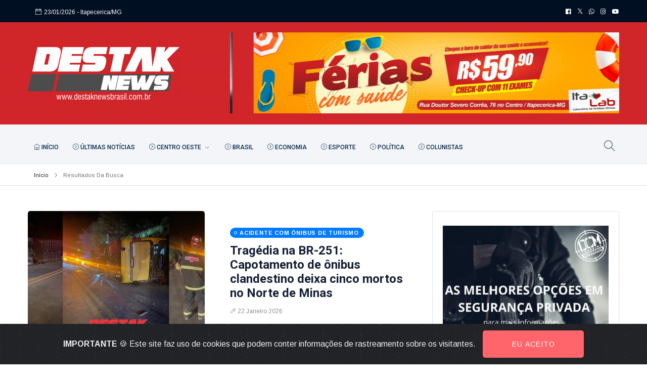

--- FILE ---
content_type: text/html; charset=UTF-8
request_url: https://www.destaknewsbrasil.com.br/noticias-busca?key_word=Capotamento
body_size: 11614
content:
<!DOCTYPE html>
<html class="no-js" lang="pt-br">

<head>

    <meta charset="utf-8">
    <meta http-equiv="x-ua-compatible" content="ie=edge">
    <title>
                    Destak News
        
            </title>
        <meta name="description" content="">
    <meta name="viewport" content="width=device-width, initial-scale=1">
    <link rel="shortcut icon" type="image/x-icon" href="https://www.destaknewsbrasil.com.br/assets/template1/images/favicon.png">
    <!-- UltraNews CSS  -->
    <link rel="stylesheet" href="https://www.destaknewsbrasil.com.br/assets/template1/css/style.css?v=1.6">
    <link rel="stylesheet" href="https://www.destaknewsbrasil.com.br/assets/template1/css/widgets.css">
    <link rel="stylesheet" href="https://www.destaknewsbrasil.com.br/assets/template1/css/color.css">
    <link rel="stylesheet" href="https://www.destaknewsbrasil.com.br/assets/template1/css/responsive.css?v=1.2">
    <link rel="stylesheet" href="https://www.destaknewsbrasil.com.br/assets/template1/css/custom.css?v=1.20">
    <link rel="stylesheet" href="https://www.destaknewsbrasil.com.br/assets/template1/css/cookiealert.css">
    <meta name="google-site-verification" content="TkNlX3rpUBV9-sZ3dyuDxgHPCOQ4sMYJ_VwNhzqyCao" />
    <link rel="canonical" href="https://www.destaknewsbrasil.com.br/noticias-busca" />

    <!-- Google tag (gtag.js) -->
    <script async src="https://www.googletagmanager.com/gtag/js?id=G-3XKD4G4YJP"></script>
    <script>
        window.dataLayer = window.dataLayer || [];

        function gtag() {
            dataLayer.push(arguments);
        }
        gtag('js', new Date());

        gtag('config', 'G-3XKD4G4YJP');
    </script>

</head>


<body class="block-select">


    <div class="scroll-progress primary-bg"></div>


    <div class="main-wrap">

        
        <aside id="sidebar-wrapper" class="custom-scrollbar offcanvas-sidebar position-right">
    <button class="off-canvas-close"><i class="ti-close"></i></button>
    <div class="sidebar-inner">

    </div>
</aside>


<!-- Main Wrap Start -->
<header class="main-header header-style-2 header-style-3">
    <div class="top-bar background11 d-none d-md-block color-white">
        <div class="container">
            <div class="topbar-inner pt-10 pb-10">
                <div class="row">
                    <div class="col-6">

                        <div id="datetime" class="d-inline-block">
                            <ul>
                                <li>
                                    <span class="font-small">
                                        <i class="ti ti-calendar mr-5"></i>23/01/2026
                                        <a class="color-white" href="#"> - Itapecerica/MG</a>
                                    </span>
                                </li>

                            </ul>
                        </div>
                    </div>
                    <div class="col-6 text-right">
                        <ul class="header-social-network d-inline-block list-inline color-white">

                        <li class="list-inline-item">
                <a class="social-icon facebook-icon text-xs-center color-white" target="_blank"
                    href="https://www.facebook.com/PortalDestakNews"><i class="fab fa-facebook"></i>
                </a>
            </li>
                                                                        <li class="list-inline-item">
                <a class="social-icon twitter-icon text-xs-center color-white" target="_blank"
                    href="https://twitter.com/DestakNews"><i class="fab fa-twitter"></i>
                </a>
            </li>
                                                                                        <li class="list-inline-item">
                <a class="social-icon whatsapp-icon text-xs-center color-white" target="_blank"
                    href="https://whatsapp.com/channel/0029Va5vrzn11ulOlTPNw91d"><i class="fab fa-whatsapp"></i>
                </a>
            </li>
                                                <li class="list-inline-item">
                <a class="social-icon instagram-icon text-xs-center color-white" target="_blank"
                    href="https://www.instagram.com/destaknewsbrasiloficial/"><i class="fab fa-instagram"></i>
                </a>
            </li>
                                                                                                                    <li class="list-inline-item">
                <a class="social-icon youtube-icon text-xs-center color-white" target="_blank"
                    href="https://www.youtube.com/@wellingtonvieiradestaknews"><i class="fab fa-youtube"></i>
                </a>
            </li>
                    


</ul>
                    </div>
                </div>
            </div>
        </div>
    </div>
    <!--End top bar-->
    <!--End top bar-->
    <div class="header-logo background8 dotted pt-20 pb-20 d-none d-lg-block">
        <div class="container">
            <div class="row">
                <div class="col-lg-4 col-md-12 align-center-vertical">
                    <a href="https://www.destaknewsbrasil.com.br">
                        <img class="logo-img d-inline"
                            src="https://www.destaknewsbrasil.com.br/storage/setting/1/66d3232699cdb.png" alt="">
                    </a>
                </div>
                <div class="col-lg-8 col-md-12 align-center-vertical d-none d-lg-inline text-right">
                    <div class="post-carausel-1-items post-module-1 max-h-ads-1  p-0 m-0 ">
            
       
                            <a href="https://funerariaitapax.com.br/obituarios" target="_blank">
                                            <img src="https://www.destaknewsbrasil.com.br/storage/ads/6/650890d2967e6.jpg"
                            class="d-none d-sm-block a-center" alt="">
                    
                    <img src="https://www.destaknewsbrasil.com.br/storage/ads/6/650657b0110e6.jpeg"
                        class="d-block d-sm-none " alt="">

                </a>
                   
            
       
                            <a href="" target="_blank">
                                            <img src="https://www.destaknewsbrasil.com.br/storage/ads/53/69734eb35feb9.jpeg"
                            class="d-none d-sm-block a-center" alt="">
                    
                    <img src="https://www.destaknewsbrasil.com.br/storage/ads/53/69734eb35feb9.jpeg"
                        class="d-block d-sm-none " alt="">

                </a>
                   
            
       
                            <a href="" target="_blank">
                                            <img src="https://www.destaknewsbrasil.com.br/storage/ads/12/6508892f7b1b2.jpg"
                            class="d-none d-sm-block a-center" alt="">
                    
                    <img src="https://www.destaknewsbrasil.com.br/storage/ads/12/6508892f7b1b2.jpg"
                        class="d-block d-sm-none " alt="">

                </a>
                   
    </div>
                </div>
            </div>
        </div>
    </div>
    <!--End logo-->
    <div class="header-bottom background12 header-sticky  text-center">
        <div class="mobile_menu d-lg-none d-block"></div>
        <div class="container">
            <div class="row">
                <div class="col-12">

                    

                    <div class="logo-tablet d-md-inline d-lg-none d-none">
                        <a href="https://www.destaknewsbrasil.com.br">
                            <img class="logo-img d-inline" src="https://www.destaknewsbrasil.com.br/storage/setting/1/66d323259072c.png"
                                width="200" alt="">
                        </a>
                    </div>
                    <div class="logo-mobile d-inline d-md-none">
                        <a href="https://www.destaknewsbrasil.com.br">
                            <img class="logo-img d-inline" src="https://www.destaknewsbrasil.com.br/storage/setting/1/66d323259072c.png"
                                width="180" alt="">
                        </a>
                    </div>
                    <!-- Main-menu -->
                    <div class="main-nav text-left d-none d-lg-block">
                        <nav>
                            
                            <ul id="navigation" class="main-menu">

                                <li>
                                    <a href="https://www.destaknewsbrasil.com.br">
                                        <i class="wi ti-home"></i> Início
                                    </a>
                                </li>

                                <li>
                                    <a href="https://www.destaknewsbrasil.com.br/noticias">
                                        <i class="wi ti-wi ti-arrow-circle-right"></i> Últimas Notícias
                                    </a>
                                </li>

                                                                                                            <li class="menu-item-has-children">
                                            <a
                                                href="https://www.destaknewsbrasil.com.br/noticias/centro_oeste-noticias">
                                                <i class="wi ti-arrow-circle-right"></i> Centro Oeste
                                            </a>
                                            <ul class="sub-menu">
                                                                                                    <li>
                                                        <a
                                                            href="https://www.destaknewsbrasil.com.br/noticias/centro_oeste-noticias/arcos">
                                                            Arcos

                                                        </a>
                                                    </li>
                                                                                                    <li>
                                                        <a
                                                            href="https://www.destaknewsbrasil.com.br/noticias/centro_oeste-noticias/bambui">
                                                            Bambuí

                                                        </a>
                                                    </li>
                                                                                                    <li>
                                                        <a
                                                            href="https://www.destaknewsbrasil.com.br/noticias/centro_oeste-noticias/bom-despacho">
                                                            Bom Despacho

                                                        </a>
                                                    </li>
                                                                                                    <li>
                                                        <a
                                                            href="https://www.destaknewsbrasil.com.br/noticias/centro_oeste-noticias/camacho">
                                                            Camacho

                                                        </a>
                                                    </li>
                                                                                                    <li>
                                                        <a
                                                            href="https://www.destaknewsbrasil.com.br/noticias/centro_oeste-noticias/carmo-do-cajuru">
                                                            Carmo do Cajuru

                                                        </a>
                                                    </li>
                                                                                                    <li>
                                                        <a
                                                            href="https://www.destaknewsbrasil.com.br/noticias/centro_oeste-noticias/claudio">
                                                            Cláudio

                                                        </a>
                                                    </li>
                                                                                                    <li>
                                                        <a
                                                            href="https://www.destaknewsbrasil.com.br/noticias/centro_oeste-noticias/corrego-danta">
                                                            Córrego Danta

                                                        </a>
                                                    </li>
                                                                                                    <li>
                                                        <a
                                                            href="https://www.destaknewsbrasil.com.br/noticias/centro_oeste-noticias/divinopolis">
                                                            Divinópolis

                                                        </a>
                                                    </li>
                                                                                                    <li>
                                                        <a
                                                            href="https://www.destaknewsbrasil.com.br/noticias/centro_oeste-noticias/formiga">
                                                            Formiga

                                                        </a>
                                                    </li>
                                                                                                    <li>
                                                        <a
                                                            href="https://www.destaknewsbrasil.com.br/noticias/centro_oeste-noticias/itapecerica">
                                                            Itapecerica

                                                        </a>
                                                    </li>
                                                                                                    <li>
                                                        <a
                                                            href="https://www.destaknewsbrasil.com.br/noticias/centro_oeste-noticias/nova_serrana">
                                                            Nova Serrana

                                                        </a>
                                                    </li>
                                                                                                    <li>
                                                        <a
                                                            href="https://www.destaknewsbrasil.com.br/noticias/centro_oeste-noticias/oliveira">
                                                            Oliveira

                                                        </a>
                                                    </li>
                                                                                                    <li>
                                                        <a
                                                            href="https://www.destaknewsbrasil.com.br/noticias/centro_oeste-noticias/para-de-minas">
                                                            Pará de Minas

                                                        </a>
                                                    </li>
                                                                                                    <li>
                                                        <a
                                                            href="https://www.destaknewsbrasil.com.br/noticias/centro_oeste-noticias/pitangui">
                                                            Pitanguí

                                                        </a>
                                                    </li>
                                                                                                    <li>
                                                        <a
                                                            href="https://www.destaknewsbrasil.com.br/noticias/centro_oeste-noticias/piumhi">
                                                            Piumhi

                                                        </a>
                                                    </li>
                                                                                                    <li>
                                                        <a
                                                            href="https://www.destaknewsbrasil.com.br/noticias/centro_oeste-noticias/sao_sebastiao_do_oeste">
                                                            São Sebastião do Oeste

                                                        </a>
                                                    </li>
                                                                                            </ul>
                                        </li>
                                                                                                                                                                                                                                                                                                                                                                                                                                                                                                                                                                                                                                                                                                                                                                            
                                                                                                                                                                                                                                                                                                                                                                            <li>
                                                <a
                                                    href="https://www.destaknewsbrasil.com.br/noticias/noticias/brasil">
                                                    <i class="ti ti-arrow-circle-right"></i> Brasil
                                                </a>
                                            </li>
                                                                                    <li>
                                                <a
                                                    href="https://www.destaknewsbrasil.com.br/noticias/noticias/economia">
                                                    <i class="ti ti-arrow-circle-right"></i> Economia
                                                </a>
                                            </li>
                                                                                    <li>
                                                <a
                                                    href="https://www.destaknewsbrasil.com.br/noticias/noticias/esporte">
                                                    <i class="ti ti-arrow-circle-right"></i> Esporte
                                                </a>
                                            </li>
                                                                                    <li>
                                                <a
                                                    href="https://www.destaknewsbrasil.com.br/noticias/noticias/politica">
                                                    <i class="ti ti-arrow-circle-right"></i> Política
                                                </a>
                                            </li>
                                                                                                                                                                                                                                                                                                                                                                                                                                                                                                                                                                                                                                                                                                                                                                                                                                                                                                                                                                                                                                                                                                                                                                                                                                                                                                            
                                <li>
                                    <a href="https://www.destaknewsbrasil.com.br/colunistas">
                                        <i class="wi ti-wi ti-arrow-circle-right"></i> Colunistas
                                    </a>
                                </li>


                            </ul>
                        </nav>
                    </div>
                    <!-- Search -->
                    <div class="search-button">
                        <button class="search-icon"><i class="ti-search"></i></button>
                        <span class="search-close float-right font-small"><i class="ti-close mr-5"></i>CLOSE</span>
                    </div>

                </div>
            </div>
        </div>
    </div>
</header>

<div class="d-block d-sm-none text-center my-2">
    <div class="post-carausel-1-items post-module-1 max-h-ads-1  p-0 m-0 ">
            
       
                            <a href="https://funerariaitapax.com.br/obituarios" target="_blank">
                                            <img src="https://www.destaknewsbrasil.com.br/storage/ads/6/650890d2967e6.jpg"
                            class="d-none d-sm-block a-center" alt="">
                    
                    <img src="https://www.destaknewsbrasil.com.br/storage/ads/6/650657b0110e6.jpeg"
                        class="d-block d-sm-none " alt="">

                </a>
                   
            
       
                            <a href="" target="_blank">
                                            <img src="https://www.destaknewsbrasil.com.br/storage/ads/53/69734eb35feb9.jpeg"
                            class="d-none d-sm-block a-center" alt="">
                    
                    <img src="https://www.destaknewsbrasil.com.br/storage/ads/53/69734eb35feb9.jpeg"
                        class="d-block d-sm-none " alt="">

                </a>
                   
            
       
                            <a href="" target="_blank">
                                            <img src="https://www.destaknewsbrasil.com.br/storage/ads/12/6508892f7b1b2.jpg"
                            class="d-none d-sm-block a-center" alt="">
                    
                    <img src="https://www.destaknewsbrasil.com.br/storage/ads/12/6508892f7b1b2.jpg"
                        class="d-block d-sm-none " alt="">

                </a>
                   
    </div>
</div>
        <main class="position-relative">

            <!--Search Form-->
            <div class="main-search-form transition-02s">
                <div class="container">
                    <div class="pt-50 pb-50 main-search-form-cover">
                        <div class="row mb-20">
                            <div class="col-12">
                                <form action="https://www.destaknewsbrasil.com.br/noticias-busca" method="get"
                                    class="search-form position-relative">
                                    <div class="search-form-icon"><i class="ti-search"></i></div>
                                    <label>
                                        <input type="text" name="key_word" class="search_field"
                                            placeholder="Digite sua pesquisa..." value="" name="s">
                                    </label>

                                </form>
                            </div>
                        </div>

                    </div>
                </div>
            </div>

            
    <div class="archive-header text-center">
        <div class="container">
            <div class="breadcrumb">
                <a href="https://www.destaknewsbrasil.com.br/noticias" rel="nofollow">Início</a>
                <span></span> Resultados da Busca
            </div>

        </div>
    </div>

    <div class="bt-1 border-color-1"></div>

    <div class="recent-area pt-50 pb-50">

        <div class="container">
            <div class="row">
                <div class="col-lg-8 col-md-12">

                    
                    <div class="loop-list">

                                                    <article class="row mb-50">
                                <div class="col-md-6">
                                    <div class="post-thumb position-relative thumb-overlay mr-20">
                                        <div class="img-hover-slide border-radius-5 position-relative"
                                            style="background-image: url(https://www.destaknewsbrasil.com.br/storage/news/134439/6971f701570be.jpg)">
                                            <a class="img-link"
                                                href="https://www.destaknewsbrasil.com.br/noticia/134439/tragedia-na-br-251-capotamento-de-onibus-clandestino-deixa-cinco-mortos-no-norte-de-minas">
                                            </a>

                                        </div>
                                    </div>
                                </div>
                                <div class="col-md-6 align-center-vertical">
                                    <div class="post-content">
                                        <div class="entry-meta meta-0 font-small mb-15">
                                            <a href="https://www.destaknewsbrasil.com.br/noticias-busca?key_word=Acidente%20com%20%C3%94nibus%20de%20Turismo">
                                                <span class="post-cat background2 color-white">
                                                    Acidente com Ônibus de Turismo
                                                </span>
                                            </a>
                                        </div>
                                        <h4 class="post-title">
                                            <a
                                                href="https://www.destaknewsbrasil.com.br/noticia/134439/tragedia-na-br-251-capotamento-de-onibus-clandestino-deixa-cinco-mortos-no-norte-de-minas">
                                                Tragédia na BR-251: Capotamento de ônibus clandestino deixa cinco mortos no Norte de Minas
                                            </a>
                                        </h4>
                                        <div class="entry-meta meta-1 font-small color-grey mt-15 mb-15">
                                            <span class="post-on"><i
                                                    class="ti-marker-alt"></i>22 Janeiro 2026</span>
                                        </div>
                                        <p class="font-medium"></p>
                                        <a class="readmore-btn font-small text-uppercase font-weight-ultra"
                                            href="https://www.destaknewsbrasil.com.br/noticia/134439/tragedia-na-br-251-capotamento-de-onibus-clandestino-deixa-cinco-mortos-no-norte-de-minas">Leia
                                            Mais<i class="ti-arrow-right ml-5"></i></a>
                                    </div>
                                </div>
                            </article>
                                                    <article class="row mb-50">
                                <div class="col-md-6">
                                    <div class="post-thumb position-relative thumb-overlay mr-20">
                                        <div class="img-hover-slide border-radius-5 position-relative"
                                            style="background-image: url(https://www.destaknewsbrasil.com.br/storage/news/134252/6938066de8928.jpeg)">
                                            <a class="img-link"
                                                href="https://www.destaknewsbrasil.com.br/noticia/134252/acidente-na-mg-050-deixa-tres-pessoas-da-mesma-familia-feridas-apos-capotamento-em-sao-sebastiao-do-oeste">
                                            </a>

                                        </div>
                                    </div>
                                </div>
                                <div class="col-md-6 align-center-vertical">
                                    <div class="post-content">
                                        <div class="entry-meta meta-0 font-small mb-15">
                                            <a href="https://www.destaknewsbrasil.com.br/noticias-busca?key_word=S%C3%A3o%20Sebasti%C3%A3o%20do%20Oeste">
                                                <span class="post-cat background2 color-white">
                                                    São Sebastião do Oeste
                                                </span>
                                            </a>
                                        </div>
                                        <h4 class="post-title">
                                            <a
                                                href="https://www.destaknewsbrasil.com.br/noticia/134252/acidente-na-mg-050-deixa-tres-pessoas-da-mesma-familia-feridas-apos-capotamento-em-sao-sebastiao-do-oeste">
                                                Acidente na MG-050 Deixa Três Pessoas da Mesma Família Feridas Após Capotamento em São Sebastião do Oeste
                                            </a>
                                        </h4>
                                        <div class="entry-meta meta-1 font-small color-grey mt-15 mb-15">
                                            <span class="post-on"><i
                                                    class="ti-marker-alt"></i>09 Dezembro 2025</span>
                                        </div>
                                        <p class="font-medium"></p>
                                        <a class="readmore-btn font-small text-uppercase font-weight-ultra"
                                            href="https://www.destaknewsbrasil.com.br/noticia/134252/acidente-na-mg-050-deixa-tres-pessoas-da-mesma-familia-feridas-apos-capotamento-em-sao-sebastiao-do-oeste">Leia
                                            Mais<i class="ti-arrow-right ml-5"></i></a>
                                    </div>
                                </div>
                            </article>
                                                    <article class="row mb-50">
                                <div class="col-md-6">
                                    <div class="post-thumb position-relative thumb-overlay mr-20">
                                        <div class="img-hover-slide border-radius-5 position-relative"
                                            style="background-image: url(https://www.destaknewsbrasil.com.br/storage/news/134247/6936ce2927926.jpeg)">
                                            <a class="img-link"
                                                href="https://www.destaknewsbrasil.com.br/noticia/134247/capotamento-na-mg-252-em-perdigao-mg-deixa-uma-vitima-fatal-e-tres-feridos">
                                            </a>

                                        </div>
                                    </div>
                                </div>
                                <div class="col-md-6 align-center-vertical">
                                    <div class="post-content">
                                        <div class="entry-meta meta-0 font-small mb-15">
                                            <a href="https://www.destaknewsbrasil.com.br/noticias-busca?key_word=Capotamento">
                                                <span class="post-cat background2 color-white">
                                                    Capotamento
                                                </span>
                                            </a>
                                        </div>
                                        <h4 class="post-title">
                                            <a
                                                href="https://www.destaknewsbrasil.com.br/noticia/134247/capotamento-na-mg-252-em-perdigao-mg-deixa-uma-vitima-fatal-e-tres-feridos">
                                                Capotamento na MG-252 em Perdigão (MG), Deixa uma Vítima Fatal e Três Feridos
                                            </a>
                                        </h4>
                                        <div class="entry-meta meta-1 font-small color-grey mt-15 mb-15">
                                            <span class="post-on"><i
                                                    class="ti-marker-alt"></i>08 Dezembro 2025</span>
                                        </div>
                                        <p class="font-medium"></p>
                                        <a class="readmore-btn font-small text-uppercase font-weight-ultra"
                                            href="https://www.destaknewsbrasil.com.br/noticia/134247/capotamento-na-mg-252-em-perdigao-mg-deixa-uma-vitima-fatal-e-tres-feridos">Leia
                                            Mais<i class="ti-arrow-right ml-5"></i></a>
                                    </div>
                                </div>
                            </article>
                                                    <article class="row mb-50">
                                <div class="col-md-6">
                                    <div class="post-thumb position-relative thumb-overlay mr-20">
                                        <div class="img-hover-slide border-radius-5 position-relative"
                                            style="background-image: url(https://www.destaknewsbrasil.com.br/storage/news/134246/6936c3ebd5b85.jpeg)">
                                            <a class="img-link"
                                                href="https://www.destaknewsbrasil.com.br/noticia/134246/acidente-grave-na-br-494-em-itapecerica-motorista-capota-apos-pneu-estourar-e-sofre-amputacao">
                                            </a>

                                        </div>
                                    </div>
                                </div>
                                <div class="col-md-6 align-center-vertical">
                                    <div class="post-content">
                                        <div class="entry-meta meta-0 font-small mb-15">
                                            <a href="https://www.destaknewsbrasil.com.br/noticias-busca?key_word=Itapecerica">
                                                <span class="post-cat background2 color-white">
                                                    Itapecerica
                                                </span>
                                            </a>
                                        </div>
                                        <h4 class="post-title">
                                            <a
                                                href="https://www.destaknewsbrasil.com.br/noticia/134246/acidente-grave-na-br-494-em-itapecerica-motorista-capota-apos-pneu-estourar-e-sofre-amputacao">
                                                Acidente Grave na BR-494 em Itapecerica: Motorista Capota Após Pneu Estourar e Sofre Amputação
                                            </a>
                                        </h4>
                                        <div class="entry-meta meta-1 font-small color-grey mt-15 mb-15">
                                            <span class="post-on"><i
                                                    class="ti-marker-alt"></i>08 Dezembro 2025</span>
                                        </div>
                                        <p class="font-medium"></p>
                                        <a class="readmore-btn font-small text-uppercase font-weight-ultra"
                                            href="https://www.destaknewsbrasil.com.br/noticia/134246/acidente-grave-na-br-494-em-itapecerica-motorista-capota-apos-pneu-estourar-e-sofre-amputacao">Leia
                                            Mais<i class="ti-arrow-right ml-5"></i></a>
                                    </div>
                                </div>
                            </article>
                                                    <article class="row mb-50">
                                <div class="col-md-6">
                                    <div class="post-thumb position-relative thumb-overlay mr-20">
                                        <div class="img-hover-slide border-radius-5 position-relative"
                                            style="background-image: url(https://www.destaknewsbrasil.com.br/storage/news/134185/692209df5f474.jpg)">
                                            <a class="img-link"
                                                href="https://www.destaknewsbrasil.com.br/noticia/134185/jovem-de-itapecerica-morre-em-capotamento-na-mg-260-em-claudio">
                                            </a>

                                        </div>
                                    </div>
                                </div>
                                <div class="col-md-6 align-center-vertical">
                                    <div class="post-content">
                                        <div class="entry-meta meta-0 font-small mb-15">
                                            <a href="https://www.destaknewsbrasil.com.br/noticias-busca?key_word=Itapecerica">
                                                <span class="post-cat background2 color-white">
                                                    Itapecerica
                                                </span>
                                            </a>
                                        </div>
                                        <h4 class="post-title">
                                            <a
                                                href="https://www.destaknewsbrasil.com.br/noticia/134185/jovem-de-itapecerica-morre-em-capotamento-na-mg-260-em-claudio">
                                                Jovem de Itapecerica Morre em Capotamento na MG-260 em Cláudio
                                            </a>
                                        </h4>
                                        <div class="entry-meta meta-1 font-small color-grey mt-15 mb-15">
                                            <span class="post-on"><i
                                                    class="ti-marker-alt"></i>22 Novembro 2025</span>
                                        </div>
                                        <p class="font-medium"></p>
                                        <a class="readmore-btn font-small text-uppercase font-weight-ultra"
                                            href="https://www.destaknewsbrasil.com.br/noticia/134185/jovem-de-itapecerica-morre-em-capotamento-na-mg-260-em-claudio">Leia
                                            Mais<i class="ti-arrow-right ml-5"></i></a>
                                    </div>
                                </div>
                            </article>
                                                    <article class="row mb-50">
                                <div class="col-md-6">
                                    <div class="post-thumb position-relative thumb-overlay mr-20">
                                        <div class="img-hover-slide border-radius-5 position-relative"
                                            style="background-image: url(https://www.destaknewsbrasil.com.br/storage/news/134171/691b271841d5c.jpeg)">
                                            <a class="img-link"
                                                href="https://www.destaknewsbrasil.com.br/noticia/134171/casal-de-abaete-mg-morre-em-capotamento-na-br-354-proximo-a-sao-gotardo-mg">
                                            </a>

                                        </div>
                                    </div>
                                </div>
                                <div class="col-md-6 align-center-vertical">
                                    <div class="post-content">
                                        <div class="entry-meta meta-0 font-small mb-15">
                                            <a href="https://www.destaknewsbrasil.com.br/noticias-busca?key_word=Acidente">
                                                <span class="post-cat background2 color-white">
                                                    Acidente
                                                </span>
                                            </a>
                                        </div>
                                        <h4 class="post-title">
                                            <a
                                                href="https://www.destaknewsbrasil.com.br/noticia/134171/casal-de-abaete-mg-morre-em-capotamento-na-br-354-proximo-a-sao-gotardo-mg">
                                                Casal de Abaeté (MG) Morre em Capotamento na BR-354 Próximo a São Gotardo (MG)
                                            </a>
                                        </h4>
                                        <div class="entry-meta meta-1 font-small color-grey mt-15 mb-15">
                                            <span class="post-on"><i
                                                    class="ti-marker-alt"></i>17 Novembro 2025</span>
                                        </div>
                                        <p class="font-medium"></p>
                                        <a class="readmore-btn font-small text-uppercase font-weight-ultra"
                                            href="https://www.destaknewsbrasil.com.br/noticia/134171/casal-de-abaete-mg-morre-em-capotamento-na-br-354-proximo-a-sao-gotardo-mg">Leia
                                            Mais<i class="ti-arrow-right ml-5"></i></a>
                                    </div>
                                </div>
                            </article>
                                                    <article class="row mb-50">
                                <div class="col-md-6">
                                    <div class="post-thumb position-relative thumb-overlay mr-20">
                                        <div class="img-hover-slide border-radius-5 position-relative"
                                            style="background-image: url(https://www.destaknewsbrasil.com.br/storage/news/134170/691b1c1f2436a.jpeg)">
                                            <a class="img-link"
                                                href="https://www.destaknewsbrasil.com.br/noticia/134170/motorista-de-28-anos-morre-em-capotamento-na-mg-431-em-itauna-vitima-encontrada-no-abismo">
                                            </a>

                                        </div>
                                    </div>
                                </div>
                                <div class="col-md-6 align-center-vertical">
                                    <div class="post-content">
                                        <div class="entry-meta meta-0 font-small mb-15">
                                            <a href="https://www.destaknewsbrasil.com.br/noticias-busca?key_word=Ita%C3%BAna">
                                                <span class="post-cat background2 color-white">
                                                    Itaúna
                                                </span>
                                            </a>
                                        </div>
                                        <h4 class="post-title">
                                            <a
                                                href="https://www.destaknewsbrasil.com.br/noticia/134170/motorista-de-28-anos-morre-em-capotamento-na-mg-431-em-itauna-vitima-encontrada-no-abismo">
                                                Motorista de 28 Anos Morre em Capotamento na MG-431, em Itaúna; Vítima Encontrada no Abismo
                                            </a>
                                        </h4>
                                        <div class="entry-meta meta-1 font-small color-grey mt-15 mb-15">
                                            <span class="post-on"><i
                                                    class="ti-marker-alt"></i>17 Novembro 2025</span>
                                        </div>
                                        <p class="font-medium"></p>
                                        <a class="readmore-btn font-small text-uppercase font-weight-ultra"
                                            href="https://www.destaknewsbrasil.com.br/noticia/134170/motorista-de-28-anos-morre-em-capotamento-na-mg-431-em-itauna-vitima-encontrada-no-abismo">Leia
                                            Mais<i class="ti-arrow-right ml-5"></i></a>
                                    </div>
                                </div>
                            </article>
                                                    <article class="row mb-50">
                                <div class="col-md-6">
                                    <div class="post-thumb position-relative thumb-overlay mr-20">
                                        <div class="img-hover-slide border-radius-5 position-relative"
                                            style="background-image: url(https://www.destaknewsbrasil.com.br/storage/news/134169/691b14121a9ef.jpeg)">
                                            <a class="img-link"
                                                href="https://www.destaknewsbrasil.com.br/noticia/134169/capotamento-na-mg-050-deixa-motorista-ferido-em-pedra-do-indaia">
                                            </a>

                                        </div>
                                    </div>
                                </div>
                                <div class="col-md-6 align-center-vertical">
                                    <div class="post-content">
                                        <div class="entry-meta meta-0 font-small mb-15">
                                            <a href="https://www.destaknewsbrasil.com.br/noticias-busca?key_word=Pedra%20do%20Indai%C3%A1">
                                                <span class="post-cat background2 color-white">
                                                    Pedra do Indaiá
                                                </span>
                                            </a>
                                        </div>
                                        <h4 class="post-title">
                                            <a
                                                href="https://www.destaknewsbrasil.com.br/noticia/134169/capotamento-na-mg-050-deixa-motorista-ferido-em-pedra-do-indaia">
                                                Capotamento na MG-050 Deixa Motorista Ferido em Pedra do Indaiá
                                            </a>
                                        </h4>
                                        <div class="entry-meta meta-1 font-small color-grey mt-15 mb-15">
                                            <span class="post-on"><i
                                                    class="ti-marker-alt"></i>17 Novembro 2025</span>
                                        </div>
                                        <p class="font-medium"></p>
                                        <a class="readmore-btn font-small text-uppercase font-weight-ultra"
                                            href="https://www.destaknewsbrasil.com.br/noticia/134169/capotamento-na-mg-050-deixa-motorista-ferido-em-pedra-do-indaia">Leia
                                            Mais<i class="ti-arrow-right ml-5"></i></a>
                                    </div>
                                </div>
                            </article>
                                                    <article class="row mb-50">
                                <div class="col-md-6">
                                    <div class="post-thumb position-relative thumb-overlay mr-20">
                                        <div class="img-hover-slide border-radius-5 position-relative"
                                            style="background-image: url(https://www.destaknewsbrasil.com.br/storage/news/134164/6919b80cb4a59.jpeg)">
                                            <a class="img-link"
                                                href="https://www.destaknewsbrasil.com.br/noticia/134164/aquaplanagem-causa-capotamento-na-mg-050-em-divinopolis-jovem-fica-levemente-ferido">
                                            </a>

                                        </div>
                                    </div>
                                </div>
                                <div class="col-md-6 align-center-vertical">
                                    <div class="post-content">
                                        <div class="entry-meta meta-0 font-small mb-15">
                                            <a href="https://www.destaknewsbrasil.com.br/noticias-busca?key_word=Divin%C3%B3polis">
                                                <span class="post-cat background2 color-white">
                                                    Divinópolis
                                                </span>
                                            </a>
                                        </div>
                                        <h4 class="post-title">
                                            <a
                                                href="https://www.destaknewsbrasil.com.br/noticia/134164/aquaplanagem-causa-capotamento-na-mg-050-em-divinopolis-jovem-fica-levemente-ferido">
                                                Aquaplanagem Causa Capotamento na MG-050 em Divinópolis; Jovem Fica Levemente Ferido
                                            </a>
                                        </h4>
                                        <div class="entry-meta meta-1 font-small color-grey mt-15 mb-15">
                                            <span class="post-on"><i
                                                    class="ti-marker-alt"></i>16 Novembro 2025</span>
                                        </div>
                                        <p class="font-medium"></p>
                                        <a class="readmore-btn font-small text-uppercase font-weight-ultra"
                                            href="https://www.destaknewsbrasil.com.br/noticia/134164/aquaplanagem-causa-capotamento-na-mg-050-em-divinopolis-jovem-fica-levemente-ferido">Leia
                                            Mais<i class="ti-arrow-right ml-5"></i></a>
                                    </div>
                                </div>
                            </article>
                                                    <article class="row mb-50">
                                <div class="col-md-6">
                                    <div class="post-thumb position-relative thumb-overlay mr-20">
                                        <div class="img-hover-slide border-radius-5 position-relative"
                                            style="background-image: url(https://www.destaknewsbrasil.com.br/storage/news/134115/690896b9d082d.jpeg)">
                                            <a class="img-link"
                                                href="https://www.destaknewsbrasil.com.br/noticia/134115/capotamento-em-meio-a-chuva-deixa-motorista-ferido-na-mg-050-em-pedra-do-indaia">
                                            </a>

                                        </div>
                                    </div>
                                </div>
                                <div class="col-md-6 align-center-vertical">
                                    <div class="post-content">
                                        <div class="entry-meta meta-0 font-small mb-15">
                                            <a href="https://www.destaknewsbrasil.com.br/noticias-busca?key_word=Pedra%20do%20Indai%C3%A1">
                                                <span class="post-cat background2 color-white">
                                                    Pedra do Indaiá
                                                </span>
                                            </a>
                                        </div>
                                        <h4 class="post-title">
                                            <a
                                                href="https://www.destaknewsbrasil.com.br/noticia/134115/capotamento-em-meio-a-chuva-deixa-motorista-ferido-na-mg-050-em-pedra-do-indaia">
                                                Capotamento em Meio à Chuva Deixa Motorista Ferido na MG-050 em Pedra do Indaiá
                                            </a>
                                        </h4>
                                        <div class="entry-meta meta-1 font-small color-grey mt-15 mb-15">
                                            <span class="post-on"><i
                                                    class="ti-marker-alt"></i>03 Novembro 2025</span>
                                        </div>
                                        <p class="font-medium"></p>
                                        <a class="readmore-btn font-small text-uppercase font-weight-ultra"
                                            href="https://www.destaknewsbrasil.com.br/noticia/134115/capotamento-em-meio-a-chuva-deixa-motorista-ferido-na-mg-050-em-pedra-do-indaia">Leia
                                            Mais<i class="ti-arrow-right ml-5"></i></a>
                                    </div>
                                </div>
                            </article>
                                                    <article class="row mb-50">
                                <div class="col-md-6">
                                    <div class="post-thumb position-relative thumb-overlay mr-20">
                                        <div class="img-hover-slide border-radius-5 position-relative"
                                            style="background-image: url(https://www.destaknewsbrasil.com.br/storage/news/133960/68dbcf23360dd.jpg)">
                                            <a class="img-link"
                                                href="https://www.destaknewsbrasil.com.br/noticia/133960/capotamento-deixa-uma-vitima-fatal-na-amg-0370-rodovia-do-calcado-em-nova-serrana-mg">
                                            </a>

                                        </div>
                                    </div>
                                </div>
                                <div class="col-md-6 align-center-vertical">
                                    <div class="post-content">
                                        <div class="entry-meta meta-0 font-small mb-15">
                                            <a href="https://www.destaknewsbrasil.com.br/noticias-busca?key_word=Nova%20Serrana">
                                                <span class="post-cat background2 color-white">
                                                    Nova Serrana
                                                </span>
                                            </a>
                                        </div>
                                        <h4 class="post-title">
                                            <a
                                                href="https://www.destaknewsbrasil.com.br/noticia/133960/capotamento-deixa-uma-vitima-fatal-na-amg-0370-rodovia-do-calcado-em-nova-serrana-mg">
                                                Capotamento Deixa Uma Vítima Fatal na AMG-0370; Rodovia do Calçado em Nova Serrana (MG)
                                            </a>
                                        </h4>
                                        <div class="entry-meta meta-1 font-small color-grey mt-15 mb-15">
                                            <span class="post-on"><i
                                                    class="ti-marker-alt"></i>30 Setembro 2025</span>
                                        </div>
                                        <p class="font-medium"></p>
                                        <a class="readmore-btn font-small text-uppercase font-weight-ultra"
                                            href="https://www.destaknewsbrasil.com.br/noticia/133960/capotamento-deixa-uma-vitima-fatal-na-amg-0370-rodovia-do-calcado-em-nova-serrana-mg">Leia
                                            Mais<i class="ti-arrow-right ml-5"></i></a>
                                    </div>
                                </div>
                            </article>
                                                    <article class="row mb-50">
                                <div class="col-md-6">
                                    <div class="post-thumb position-relative thumb-overlay mr-20">
                                        <div class="img-hover-slide border-radius-5 position-relative"
                                            style="background-image: url(https://www.destaknewsbrasil.com.br/storage/news/133914/68d008a71a699.jpeg)">
                                            <a class="img-link"
                                                href="https://www.destaknewsbrasil.com.br/noticia/133914/acidente-na-br-494-deixa-duas-pessoas-feridas-em-itapecerica-mg">
                                            </a>

                                        </div>
                                    </div>
                                </div>
                                <div class="col-md-6 align-center-vertical">
                                    <div class="post-content">
                                        <div class="entry-meta meta-0 font-small mb-15">
                                            <a href="https://www.destaknewsbrasil.com.br/noticias-busca?key_word=Itapecerica">
                                                <span class="post-cat background2 color-white">
                                                    Itapecerica
                                                </span>
                                            </a>
                                        </div>
                                        <h4 class="post-title">
                                            <a
                                                href="https://www.destaknewsbrasil.com.br/noticia/133914/acidente-na-br-494-deixa-duas-pessoas-feridas-em-itapecerica-mg">
                                                Acidente na BR-494 deixa duas pessoas feridas em Itapecerica (MG)
                                            </a>
                                        </h4>
                                        <div class="entry-meta meta-1 font-small color-grey mt-15 mb-15">
                                            <span class="post-on"><i
                                                    class="ti-marker-alt"></i>21 Setembro 2025</span>
                                        </div>
                                        <p class="font-medium"></p>
                                        <a class="readmore-btn font-small text-uppercase font-weight-ultra"
                                            href="https://www.destaknewsbrasil.com.br/noticia/133914/acidente-na-br-494-deixa-duas-pessoas-feridas-em-itapecerica-mg">Leia
                                            Mais<i class="ti-arrow-right ml-5"></i></a>
                                    </div>
                                </div>
                            </article>
                                                    <article class="row mb-50">
                                <div class="col-md-6">
                                    <div class="post-thumb position-relative thumb-overlay mr-20">
                                        <div class="img-hover-slide border-radius-5 position-relative"
                                            style="background-image: url(https://www.destaknewsbrasil.com.br/storage/news/133795/68af3a2b5222d.jpeg)">
                                            <a class="img-link"
                                                href="https://www.destaknewsbrasil.com.br/noticia/133795/grave-acidente-na-br-494-deixa-dois-mortos-e-um-ferido-proximo-a-carmo-da-mata-mg">
                                            </a>

                                        </div>
                                    </div>
                                </div>
                                <div class="col-md-6 align-center-vertical">
                                    <div class="post-content">
                                        <div class="entry-meta meta-0 font-small mb-15">
                                            <a href="https://www.destaknewsbrasil.com.br/noticias-busca?key_word=Carmo%20da%20Mata">
                                                <span class="post-cat background2 color-white">
                                                    Carmo da Mata
                                                </span>
                                            </a>
                                        </div>
                                        <h4 class="post-title">
                                            <a
                                                href="https://www.destaknewsbrasil.com.br/noticia/133795/grave-acidente-na-br-494-deixa-dois-mortos-e-um-ferido-proximo-a-carmo-da-mata-mg">
                                                Grave Acidente na BR-494 Deixa Dois Mortos e Um Ferido Próximo a Carmo da Mata (MG)
                                            </a>
                                        </h4>
                                        <div class="entry-meta meta-1 font-small color-grey mt-15 mb-15">
                                            <span class="post-on"><i
                                                    class="ti-marker-alt"></i>27 Agosto 2025</span>
                                        </div>
                                        <p class="font-medium"></p>
                                        <a class="readmore-btn font-small text-uppercase font-weight-ultra"
                                            href="https://www.destaknewsbrasil.com.br/noticia/133795/grave-acidente-na-br-494-deixa-dois-mortos-e-um-ferido-proximo-a-carmo-da-mata-mg">Leia
                                            Mais<i class="ti-arrow-right ml-5"></i></a>
                                    </div>
                                </div>
                            </article>
                                                    <article class="row mb-50">
                                <div class="col-md-6">
                                    <div class="post-thumb position-relative thumb-overlay mr-20">
                                        <div class="img-hover-slide border-radius-5 position-relative"
                                            style="background-image: url(https://www.destaknewsbrasil.com.br/storage/news/133783/68ab269e2c469.jpeg)">
                                            <a class="img-link"
                                                href="https://www.destaknewsbrasil.com.br/noticia/133783/crianca-de-4-anos-morre-em-acidente-na-fernao-dias-sete-pessoas-viajavam-em-carro-de-passeio">
                                            </a>

                                        </div>
                                    </div>
                                </div>
                                <div class="col-md-6 align-center-vertical">
                                    <div class="post-content">
                                        <div class="entry-meta meta-0 font-small mb-15">
                                            <a href="https://www.destaknewsbrasil.com.br/noticias-busca?key_word=Minas%20Gerais">
                                                <span class="post-cat background2 color-white">
                                                    Minas Gerais
                                                </span>
                                            </a>
                                        </div>
                                        <h4 class="post-title">
                                            <a
                                                href="https://www.destaknewsbrasil.com.br/noticia/133783/crianca-de-4-anos-morre-em-acidente-na-fernao-dias-sete-pessoas-viajavam-em-carro-de-passeio">
                                                Criança de 4 anos morre em acidente na Fernão Dias; Sete pessoas viajavam em carro de passeio
                                            </a>
                                        </h4>
                                        <div class="entry-meta meta-1 font-small color-grey mt-15 mb-15">
                                            <span class="post-on"><i
                                                    class="ti-marker-alt"></i>24 Agosto 2025</span>
                                        </div>
                                        <p class="font-medium"></p>
                                        <a class="readmore-btn font-small text-uppercase font-weight-ultra"
                                            href="https://www.destaknewsbrasil.com.br/noticia/133783/crianca-de-4-anos-morre-em-acidente-na-fernao-dias-sete-pessoas-viajavam-em-carro-de-passeio">Leia
                                            Mais<i class="ti-arrow-right ml-5"></i></a>
                                    </div>
                                </div>
                            </article>
                                                    <article class="row mb-50">
                                <div class="col-md-6">
                                    <div class="post-thumb position-relative thumb-overlay mr-20">
                                        <div class="img-hover-slide border-radius-5 position-relative"
                                            style="background-image: url(https://www.destaknewsbrasil.com.br/storage/news/133573/6872ba84009b2.jpeg)">
                                            <a class="img-link"
                                                href="https://www.destaknewsbrasil.com.br/noticia/133573/grave-acidente-na-br-262-em-para-de-minas-deixa-duas-pessoas-feridas">
                                            </a>

                                        </div>
                                    </div>
                                </div>
                                <div class="col-md-6 align-center-vertical">
                                    <div class="post-content">
                                        <div class="entry-meta meta-0 font-small mb-15">
                                            <a href="https://www.destaknewsbrasil.com.br/noticias-busca?key_word=Par%C3%A1%20de%20Minas">
                                                <span class="post-cat background2 color-white">
                                                    Pará de Minas
                                                </span>
                                            </a>
                                        </div>
                                        <h4 class="post-title">
                                            <a
                                                href="https://www.destaknewsbrasil.com.br/noticia/133573/grave-acidente-na-br-262-em-para-de-minas-deixa-duas-pessoas-feridas">
                                                Grave Acidente na BR-262 em Pará de Minas Deixa Duas Pessoas Feridas
                                            </a>
                                        </h4>
                                        <div class="entry-meta meta-1 font-small color-grey mt-15 mb-15">
                                            <span class="post-on"><i
                                                    class="ti-marker-alt"></i>12 Julho 2025</span>
                                        </div>
                                        <p class="font-medium"></p>
                                        <a class="readmore-btn font-small text-uppercase font-weight-ultra"
                                            href="https://www.destaknewsbrasil.com.br/noticia/133573/grave-acidente-na-br-262-em-para-de-minas-deixa-duas-pessoas-feridas">Leia
                                            Mais<i class="ti-arrow-right ml-5"></i></a>
                                    </div>
                                </div>
                            </article>
                                                    <article class="row mb-50">
                                <div class="col-md-6">
                                    <div class="post-thumb position-relative thumb-overlay mr-20">
                                        <div class="img-hover-slide border-radius-5 position-relative"
                                            style="background-image: url(https://www.destaknewsbrasil.com.br/storage/news/133548/686bf662b3829.jpeg)">
                                            <a class="img-link"
                                                href="https://www.destaknewsbrasil.com.br/noticia/133548/homem-fica-gravemente-ferido-apos-capotamento-e-incendio-em-veiculo-na-br-494-em-divinopolis">
                                            </a>

                                        </div>
                                    </div>
                                </div>
                                <div class="col-md-6 align-center-vertical">
                                    <div class="post-content">
                                        <div class="entry-meta meta-0 font-small mb-15">
                                            <a href="https://www.destaknewsbrasil.com.br/noticias-busca?key_word=Divin%C3%B3polis">
                                                <span class="post-cat background2 color-white">
                                                    Divinópolis
                                                </span>
                                            </a>
                                        </div>
                                        <h4 class="post-title">
                                            <a
                                                href="https://www.destaknewsbrasil.com.br/noticia/133548/homem-fica-gravemente-ferido-apos-capotamento-e-incendio-em-veiculo-na-br-494-em-divinopolis">
                                                Homem Fica Gravemente Ferido Após Capotamento e Incêndio em Veículo na BR-494 em Divinópolis
                                            </a>
                                        </h4>
                                        <div class="entry-meta meta-1 font-small color-grey mt-15 mb-15">
                                            <span class="post-on"><i
                                                    class="ti-marker-alt"></i>07 Julho 2025</span>
                                        </div>
                                        <p class="font-medium"></p>
                                        <a class="readmore-btn font-small text-uppercase font-weight-ultra"
                                            href="https://www.destaknewsbrasil.com.br/noticia/133548/homem-fica-gravemente-ferido-apos-capotamento-e-incendio-em-veiculo-na-br-494-em-divinopolis">Leia
                                            Mais<i class="ti-arrow-right ml-5"></i></a>
                                    </div>
                                </div>
                            </article>
                                                    <article class="row mb-50">
                                <div class="col-md-6">
                                    <div class="post-thumb position-relative thumb-overlay mr-20">
                                        <div class="img-hover-slide border-radius-5 position-relative"
                                            style="background-image: url(https://www.destaknewsbrasil.com.br/storage/news/133363/683dbbc523af1.jpg)">
                                            <a class="img-link"
                                                href="https://www.destaknewsbrasil.com.br/noticia/133363/carreteiro-morre-apos-capotamento-na-br-381-em-oliveira-mg">
                                            </a>

                                        </div>
                                    </div>
                                </div>
                                <div class="col-md-6 align-center-vertical">
                                    <div class="post-content">
                                        <div class="entry-meta meta-0 font-small mb-15">
                                            <a href="https://www.destaknewsbrasil.com.br/noticias-busca?key_word=Oliveira">
                                                <span class="post-cat background2 color-white">
                                                    Oliveira
                                                </span>
                                            </a>
                                        </div>
                                        <h4 class="post-title">
                                            <a
                                                href="https://www.destaknewsbrasil.com.br/noticia/133363/carreteiro-morre-apos-capotamento-na-br-381-em-oliveira-mg">
                                                Carreteiro morre após capotamento na BR-381 em Oliveira (MG)
                                            </a>
                                        </h4>
                                        <div class="entry-meta meta-1 font-small color-grey mt-15 mb-15">
                                            <span class="post-on"><i
                                                    class="ti-marker-alt"></i>02 Junho 2025</span>
                                        </div>
                                        <p class="font-medium"></p>
                                        <a class="readmore-btn font-small text-uppercase font-weight-ultra"
                                            href="https://www.destaknewsbrasil.com.br/noticia/133363/carreteiro-morre-apos-capotamento-na-br-381-em-oliveira-mg">Leia
                                            Mais<i class="ti-arrow-right ml-5"></i></a>
                                    </div>
                                </div>
                            </article>
                                                    <article class="row mb-50">
                                <div class="col-md-6">
                                    <div class="post-thumb position-relative thumb-overlay mr-20">
                                        <div class="img-hover-slide border-radius-5 position-relative"
                                            style="background-image: url(https://www.destaknewsbrasil.com.br/storage/news/133329/683329e1bf04e.jpg)">
                                            <a class="img-link"
                                                href="https://www.destaknewsbrasil.com.br/noticia/133329/motorista-de-61-anos-morre-em-capotamento-na-mg-449-em-arceburgo">
                                            </a>

                                        </div>
                                    </div>
                                </div>
                                <div class="col-md-6 align-center-vertical">
                                    <div class="post-content">
                                        <div class="entry-meta meta-0 font-small mb-15">
                                            <a href="https://www.destaknewsbrasil.com.br/noticias-busca?key_word=Capotamento%20em%20Arceburgo">
                                                <span class="post-cat background2 color-white">
                                                    Capotamento em Arceburgo
                                                </span>
                                            </a>
                                        </div>
                                        <h4 class="post-title">
                                            <a
                                                href="https://www.destaknewsbrasil.com.br/noticia/133329/motorista-de-61-anos-morre-em-capotamento-na-mg-449-em-arceburgo">
                                                Motorista de 61 anos Morre em Capotamento na MG-449 em Arceburgo
                                            </a>
                                        </h4>
                                        <div class="entry-meta meta-1 font-small color-grey mt-15 mb-15">
                                            <span class="post-on"><i
                                                    class="ti-marker-alt"></i>25 Maio 2025</span>
                                        </div>
                                        <p class="font-medium"></p>
                                        <a class="readmore-btn font-small text-uppercase font-weight-ultra"
                                            href="https://www.destaknewsbrasil.com.br/noticia/133329/motorista-de-61-anos-morre-em-capotamento-na-mg-449-em-arceburgo">Leia
                                            Mais<i class="ti-arrow-right ml-5"></i></a>
                                    </div>
                                </div>
                            </article>
                                                    <article class="row mb-50">
                                <div class="col-md-6">
                                    <div class="post-thumb position-relative thumb-overlay mr-20">
                                        <div class="img-hover-slide border-radius-5 position-relative"
                                            style="background-image: url(https://www.destaknewsbrasil.com.br/storage/news/133304/682dcf0678f9f.jpg)">
                                            <a class="img-link"
                                                href="https://www.destaknewsbrasil.com.br/noticia/133304/capotamento-resulta-em-morte-na-mg-050-em-pedra-do-indaia">
                                            </a>

                                        </div>
                                    </div>
                                </div>
                                <div class="col-md-6 align-center-vertical">
                                    <div class="post-content">
                                        <div class="entry-meta meta-0 font-small mb-15">
                                            <a href="https://www.destaknewsbrasil.com.br/noticias-busca?key_word=Pedra%20do%20Indai%C3%A1">
                                                <span class="post-cat background2 color-white">
                                                    Pedra do Indaiá
                                                </span>
                                            </a>
                                        </div>
                                        <h4 class="post-title">
                                            <a
                                                href="https://www.destaknewsbrasil.com.br/noticia/133304/capotamento-resulta-em-morte-na-mg-050-em-pedra-do-indaia">
                                                Capotamento Resulta em Morte na MG-050, em Pedra do Indaiá
                                            </a>
                                        </h4>
                                        <div class="entry-meta meta-1 font-small color-grey mt-15 mb-15">
                                            <span class="post-on"><i
                                                    class="ti-marker-alt"></i>21 Maio 2025</span>
                                        </div>
                                        <p class="font-medium"></p>
                                        <a class="readmore-btn font-small text-uppercase font-weight-ultra"
                                            href="https://www.destaknewsbrasil.com.br/noticia/133304/capotamento-resulta-em-morte-na-mg-050-em-pedra-do-indaia">Leia
                                            Mais<i class="ti-arrow-right ml-5"></i></a>
                                    </div>
                                </div>
                            </article>
                                                    <article class="row mb-50">
                                <div class="col-md-6">
                                    <div class="post-thumb position-relative thumb-overlay mr-20">
                                        <div class="img-hover-slide border-radius-5 position-relative"
                                            style="background-image: url(https://www.destaknewsbrasil.com.br/storage/news/133205/68024c18e696f.jpg)">
                                            <a class="img-link"
                                                href="https://www.destaknewsbrasil.com.br/noticia/133205/capotamento-deixa-uma-vitima-fatal-na-mg-164-em-lagoa-da-prata">
                                            </a>

                                        </div>
                                    </div>
                                </div>
                                <div class="col-md-6 align-center-vertical">
                                    <div class="post-content">
                                        <div class="entry-meta meta-0 font-small mb-15">
                                            <a href="https://www.destaknewsbrasil.com.br/noticias-busca?key_word=Lagoa%20da%20Prata">
                                                <span class="post-cat background2 color-white">
                                                    Lagoa da Prata
                                                </span>
                                            </a>
                                        </div>
                                        <h4 class="post-title">
                                            <a
                                                href="https://www.destaknewsbrasil.com.br/noticia/133205/capotamento-deixa-uma-vitima-fatal-na-mg-164-em-lagoa-da-prata">
                                                Capotamento Deixa uma Vítima Fatal na MG-164 em Lagoa da Prata
                                            </a>
                                        </h4>
                                        <div class="entry-meta meta-1 font-small color-grey mt-15 mb-15">
                                            <span class="post-on"><i
                                                    class="ti-marker-alt"></i>18 Abril 2025</span>
                                        </div>
                                        <p class="font-medium"></p>
                                        <a class="readmore-btn font-small text-uppercase font-weight-ultra"
                                            href="https://www.destaknewsbrasil.com.br/noticia/133205/capotamento-deixa-uma-vitima-fatal-na-mg-164-em-lagoa-da-prata">Leia
                                            Mais<i class="ti-arrow-right ml-5"></i></a>
                                    </div>
                                </div>
                            </article>
                                                    <article class="row mb-50">
                                <div class="col-md-6">
                                    <div class="post-thumb position-relative thumb-overlay mr-20">
                                        <div class="img-hover-slide border-radius-5 position-relative"
                                            style="background-image: url(https://www.destaknewsbrasil.com.br/storage/news/133158/67f3bb45b58f3.jpg)">
                                            <a class="img-link"
                                                href="https://www.destaknewsbrasil.com.br/noticia/133158/capotamento-na-mg-170-em-arcos-deixa-passageiro-ferido-e-motorista-foge-do-local">
                                            </a>

                                        </div>
                                    </div>
                                </div>
                                <div class="col-md-6 align-center-vertical">
                                    <div class="post-content">
                                        <div class="entry-meta meta-0 font-small mb-15">
                                            <a href="https://www.destaknewsbrasil.com.br/noticias-busca?key_word=Acidente%20na%20MG-170">
                                                <span class="post-cat background2 color-white">
                                                    Acidente na MG-170
                                                </span>
                                            </a>
                                        </div>
                                        <h4 class="post-title">
                                            <a
                                                href="https://www.destaknewsbrasil.com.br/noticia/133158/capotamento-na-mg-170-em-arcos-deixa-passageiro-ferido-e-motorista-foge-do-local">
                                                Capotamento na MG-170 em Arcos Deixa Passageiro Ferido e Motorista Foge do Local
                                            </a>
                                        </h4>
                                        <div class="entry-meta meta-1 font-small color-grey mt-15 mb-15">
                                            <span class="post-on"><i
                                                    class="ti-marker-alt"></i>07 Abril 2025</span>
                                        </div>
                                        <p class="font-medium"></p>
                                        <a class="readmore-btn font-small text-uppercase font-weight-ultra"
                                            href="https://www.destaknewsbrasil.com.br/noticia/133158/capotamento-na-mg-170-em-arcos-deixa-passageiro-ferido-e-motorista-foge-do-local">Leia
                                            Mais<i class="ti-arrow-right ml-5"></i></a>
                                    </div>
                                </div>
                            </article>
                                                    <article class="row mb-50">
                                <div class="col-md-6">
                                    <div class="post-thumb position-relative thumb-overlay mr-20">
                                        <div class="img-hover-slide border-radius-5 position-relative"
                                            style="background-image: url(https://www.destaknewsbrasil.com.br/storage/news/133157/67f3b45754c01.jpg)">
                                            <a class="img-link"
                                                href="https://www.destaknewsbrasil.com.br/noticia/133157/capotamento-na-mg-050-deixa-duas-pessoas-feridas-em-pedra-do-indaia">
                                            </a>

                                        </div>
                                    </div>
                                </div>
                                <div class="col-md-6 align-center-vertical">
                                    <div class="post-content">
                                        <div class="entry-meta meta-0 font-small mb-15">
                                            <a href="https://www.destaknewsbrasil.com.br/noticias-busca?key_word=Capotamento%20na%20MG-050">
                                                <span class="post-cat background2 color-white">
                                                    Capotamento na MG-050
                                                </span>
                                            </a>
                                        </div>
                                        <h4 class="post-title">
                                            <a
                                                href="https://www.destaknewsbrasil.com.br/noticia/133157/capotamento-na-mg-050-deixa-duas-pessoas-feridas-em-pedra-do-indaia">
                                                Capotamento na MG-050 Deixa Duas Pessoas Feridas em Pedra do Indaiá
                                            </a>
                                        </h4>
                                        <div class="entry-meta meta-1 font-small color-grey mt-15 mb-15">
                                            <span class="post-on"><i
                                                    class="ti-marker-alt"></i>07 Abril 2025</span>
                                        </div>
                                        <p class="font-medium"></p>
                                        <a class="readmore-btn font-small text-uppercase font-weight-ultra"
                                            href="https://www.destaknewsbrasil.com.br/noticia/133157/capotamento-na-mg-050-deixa-duas-pessoas-feridas-em-pedra-do-indaia">Leia
                                            Mais<i class="ti-arrow-right ml-5"></i></a>
                                    </div>
                                </div>
                            </article>
                                                    <article class="row mb-50">
                                <div class="col-md-6">
                                    <div class="post-thumb position-relative thumb-overlay mr-20">
                                        <div class="img-hover-slide border-radius-5 position-relative"
                                            style="background-image: url(https://www.destaknewsbrasil.com.br/storage/news/133080/67d5acf7ba889.jpg)">
                                            <a class="img-link"
                                                href="https://www.destaknewsbrasil.com.br/noticia/133080/capotamento-na-zona-rural-de-itapecerica-deixa-condutora-ferida-e-presa-as-ferragens">
                                            </a>

                                        </div>
                                    </div>
                                </div>
                                <div class="col-md-6 align-center-vertical">
                                    <div class="post-content">
                                        <div class="entry-meta meta-0 font-small mb-15">
                                            <a href="https://www.destaknewsbrasil.com.br/noticias-busca?key_word=Acidente">
                                                <span class="post-cat background2 color-white">
                                                    Acidente
                                                </span>
                                            </a>
                                        </div>
                                        <h4 class="post-title">
                                            <a
                                                href="https://www.destaknewsbrasil.com.br/noticia/133080/capotamento-na-zona-rural-de-itapecerica-deixa-condutora-ferida-e-presa-as-ferragens">
                                                Capotamento na zona Rural de Itapecerica Deixa Condutora Ferida e Presa às Ferragens
                                            </a>
                                        </h4>
                                        <div class="entry-meta meta-1 font-small color-grey mt-15 mb-15">
                                            <span class="post-on"><i
                                                    class="ti-marker-alt"></i>15 Março 2025</span>
                                        </div>
                                        <p class="font-medium"></p>
                                        <a class="readmore-btn font-small text-uppercase font-weight-ultra"
                                            href="https://www.destaknewsbrasil.com.br/noticia/133080/capotamento-na-zona-rural-de-itapecerica-deixa-condutora-ferida-e-presa-as-ferragens">Leia
                                            Mais<i class="ti-arrow-right ml-5"></i></a>
                                    </div>
                                </div>
                            </article>
                                                    <article class="row mb-50">
                                <div class="col-md-6">
                                    <div class="post-thumb position-relative thumb-overlay mr-20">
                                        <div class="img-hover-slide border-radius-5 position-relative"
                                            style="background-image: url(https://www.destaknewsbrasil.com.br/storage/news/133050/67c0914191915.jpg)">
                                            <a class="img-link"
                                                href="https://www.destaknewsbrasil.com.br/noticia/133050/homem-fica-ferido-apos-capotamento-na-mg-260-em-itapecerica-mg">
                                            </a>

                                        </div>
                                    </div>
                                </div>
                                <div class="col-md-6 align-center-vertical">
                                    <div class="post-content">
                                        <div class="entry-meta meta-0 font-small mb-15">
                                            <a href="https://www.destaknewsbrasil.com.br/noticias-busca?key_word=Acidente%20na%20MG-260">
                                                <span class="post-cat background2 color-white">
                                                    Acidente na MG-260
                                                </span>
                                            </a>
                                        </div>
                                        <h4 class="post-title">
                                            <a
                                                href="https://www.destaknewsbrasil.com.br/noticia/133050/homem-fica-ferido-apos-capotamento-na-mg-260-em-itapecerica-mg">
                                                Homem fica ferido após capotamento na MG-260 em Itapecerica (MG)
                                            </a>
                                        </h4>
                                        <div class="entry-meta meta-1 font-small color-grey mt-15 mb-15">
                                            <span class="post-on"><i
                                                    class="ti-marker-alt"></i>27 Fevereiro 2025</span>
                                        </div>
                                        <p class="font-medium"></p>
                                        <a class="readmore-btn font-small text-uppercase font-weight-ultra"
                                            href="https://www.destaknewsbrasil.com.br/noticia/133050/homem-fica-ferido-apos-capotamento-na-mg-260-em-itapecerica-mg">Leia
                                            Mais<i class="ti-arrow-right ml-5"></i></a>
                                    </div>
                                </div>
                            </article>
                                                    <article class="row mb-50">
                                <div class="col-md-6">
                                    <div class="post-thumb position-relative thumb-overlay mr-20">
                                        <div class="img-hover-slide border-radius-5 position-relative"
                                            style="background-image: url(https://www.destaknewsbrasil.com.br/storage/news/133037/67bb1e4fcfe72.jpg)">
                                            <a class="img-link"
                                                href="https://www.destaknewsbrasil.com.br/noticia/133037/capotamento-na-mg-164-deixa-motorista-ferido-em-pedra-do-indaia-mg">
                                            </a>

                                        </div>
                                    </div>
                                </div>
                                <div class="col-md-6 align-center-vertical">
                                    <div class="post-content">
                                        <div class="entry-meta meta-0 font-small mb-15">
                                            <a href="https://www.destaknewsbrasil.com.br/noticias-busca?key_word=Acidente%20na%20MG-164">
                                                <span class="post-cat background2 color-white">
                                                    Acidente na MG-164
                                                </span>
                                            </a>
                                        </div>
                                        <h4 class="post-title">
                                            <a
                                                href="https://www.destaknewsbrasil.com.br/noticia/133037/capotamento-na-mg-164-deixa-motorista-ferido-em-pedra-do-indaia-mg">
                                                Capotamento na MG-164 deixa motorista ferido em Pedra do Indaiá (MG)
                                            </a>
                                        </h4>
                                        <div class="entry-meta meta-1 font-small color-grey mt-15 mb-15">
                                            <span class="post-on"><i
                                                    class="ti-marker-alt"></i>23 Fevereiro 2025</span>
                                        </div>
                                        <p class="font-medium"></p>
                                        <a class="readmore-btn font-small text-uppercase font-weight-ultra"
                                            href="https://www.destaknewsbrasil.com.br/noticia/133037/capotamento-na-mg-164-deixa-motorista-ferido-em-pedra-do-indaia-mg">Leia
                                            Mais<i class="ti-arrow-right ml-5"></i></a>
                                    </div>
                                </div>
                            </article>
                                                    <article class="row mb-50">
                                <div class="col-md-6">
                                    <div class="post-thumb position-relative thumb-overlay mr-20">
                                        <div class="img-hover-slide border-radius-5 position-relative"
                                            style="background-image: url(https://www.destaknewsbrasil.com.br/storage/news/132899/678d9c0b6d258.jpg)">
                                            <a class="img-link"
                                                href="https://www.destaknewsbrasil.com.br/noticia/132899/duas-pessoas-ficam-feridas-em-capotamento-na-mg-164-em-lagoa-da-prata-mg">
                                            </a>

                                        </div>
                                    </div>
                                </div>
                                <div class="col-md-6 align-center-vertical">
                                    <div class="post-content">
                                        <div class="entry-meta meta-0 font-small mb-15">
                                            <a href="https://www.destaknewsbrasil.com.br/noticias-busca?key_word=Capotamento%20na%20MG-164">
                                                <span class="post-cat background2 color-white">
                                                    Capotamento na MG-164
                                                </span>
                                            </a>
                                        </div>
                                        <h4 class="post-title">
                                            <a
                                                href="https://www.destaknewsbrasil.com.br/noticia/132899/duas-pessoas-ficam-feridas-em-capotamento-na-mg-164-em-lagoa-da-prata-mg">
                                                Duas pessoas ficam feridas em capotamento na MG-164 em Lagoa da Prata (MG)
                                            </a>
                                        </h4>
                                        <div class="entry-meta meta-1 font-small color-grey mt-15 mb-15">
                                            <span class="post-on"><i
                                                    class="ti-marker-alt"></i>19 Janeiro 2025</span>
                                        </div>
                                        <p class="font-medium"></p>
                                        <a class="readmore-btn font-small text-uppercase font-weight-ultra"
                                            href="https://www.destaknewsbrasil.com.br/noticia/132899/duas-pessoas-ficam-feridas-em-capotamento-na-mg-164-em-lagoa-da-prata-mg">Leia
                                            Mais<i class="ti-arrow-right ml-5"></i></a>
                                    </div>
                                </div>
                            </article>
                                                    <article class="row mb-50">
                                <div class="col-md-6">
                                    <div class="post-thumb position-relative thumb-overlay mr-20">
                                        <div class="img-hover-slide border-radius-5 position-relative"
                                            style="background-image: url(https://www.destaknewsbrasil.com.br/storage/news/132750/67682b87700c1.jpeg)">
                                            <a class="img-link"
                                                href="https://www.destaknewsbrasil.com.br/noticia/132750/duas-pessoas-ficam-feridas-em-capotamento-na-mg-050-em-pedra-do-indaia-mg">
                                            </a>

                                        </div>
                                    </div>
                                </div>
                                <div class="col-md-6 align-center-vertical">
                                    <div class="post-content">
                                        <div class="entry-meta meta-0 font-small mb-15">
                                            <a href="https://www.destaknewsbrasil.com.br/noticias-busca?key_word=Capotamento%20na%20MG-050">
                                                <span class="post-cat background2 color-white">
                                                    Capotamento na MG-050
                                                </span>
                                            </a>
                                        </div>
                                        <h4 class="post-title">
                                            <a
                                                href="https://www.destaknewsbrasil.com.br/noticia/132750/duas-pessoas-ficam-feridas-em-capotamento-na-mg-050-em-pedra-do-indaia-mg">
                                                Duas Pessoas Ficam Feridas em Capotamento na MG-050 em Pedra do Indaiá (MG)
                                            </a>
                                        </h4>
                                        <div class="entry-meta meta-1 font-small color-grey mt-15 mb-15">
                                            <span class="post-on"><i
                                                    class="ti-marker-alt"></i>22 Dezembro 2024</span>
                                        </div>
                                        <p class="font-medium"></p>
                                        <a class="readmore-btn font-small text-uppercase font-weight-ultra"
                                            href="https://www.destaknewsbrasil.com.br/noticia/132750/duas-pessoas-ficam-feridas-em-capotamento-na-mg-050-em-pedra-do-indaia-mg">Leia
                                            Mais<i class="ti-arrow-right ml-5"></i></a>
                                    </div>
                                </div>
                            </article>
                                                    <article class="row mb-50">
                                <div class="col-md-6">
                                    <div class="post-thumb position-relative thumb-overlay mr-20">
                                        <div class="img-hover-slide border-radius-5 position-relative"
                                            style="background-image: url(https://www.destaknewsbrasil.com.br/storage/news/132748/676810be9a82c.jpg)">
                                            <a class="img-link"
                                                href="https://www.destaknewsbrasil.com.br/noticia/132748/capotamento-na-br-381-deixa-um-ferido-em-oliveira-mg">
                                            </a>

                                        </div>
                                    </div>
                                </div>
                                <div class="col-md-6 align-center-vertical">
                                    <div class="post-content">
                                        <div class="entry-meta meta-0 font-small mb-15">
                                            <a href="https://www.destaknewsbrasil.com.br/noticias-busca?key_word=Capotamento%20na%20BR-381">
                                                <span class="post-cat background2 color-white">
                                                    Capotamento na BR-381
                                                </span>
                                            </a>
                                        </div>
                                        <h4 class="post-title">
                                            <a
                                                href="https://www.destaknewsbrasil.com.br/noticia/132748/capotamento-na-br-381-deixa-um-ferido-em-oliveira-mg">
                                                Capotamento na BR-381 deixa um ferido em Oliveira (MG)
                                            </a>
                                        </h4>
                                        <div class="entry-meta meta-1 font-small color-grey mt-15 mb-15">
                                            <span class="post-on"><i
                                                    class="ti-marker-alt"></i>22 Dezembro 2024</span>
                                        </div>
                                        <p class="font-medium"></p>
                                        <a class="readmore-btn font-small text-uppercase font-weight-ultra"
                                            href="https://www.destaknewsbrasil.com.br/noticia/132748/capotamento-na-br-381-deixa-um-ferido-em-oliveira-mg">Leia
                                            Mais<i class="ti-arrow-right ml-5"></i></a>
                                    </div>
                                </div>
                            </article>
                                                    <article class="row mb-50">
                                <div class="col-md-6">
                                    <div class="post-thumb position-relative thumb-overlay mr-20">
                                        <div class="img-hover-slide border-radius-5 position-relative"
                                            style="background-image: url(https://www.destaknewsbrasil.com.br/storage/news/132587/674b215a0a61c.jpg)">
                                            <a class="img-link"
                                                href="https://www.destaknewsbrasil.com.br/noticia/132587/caminhao-capota-na-mg-050-em-formiga-apos-manobra-inadequada-de-motocicleta">
                                            </a>

                                        </div>
                                    </div>
                                </div>
                                <div class="col-md-6 align-center-vertical">
                                    <div class="post-content">
                                        <div class="entry-meta meta-0 font-small mb-15">
                                            <a href="https://www.destaknewsbrasil.com.br/noticias-busca?key_word=Acidente%20na%20MG-050">
                                                <span class="post-cat background2 color-white">
                                                    Acidente na MG-050
                                                </span>
                                            </a>
                                        </div>
                                        <h4 class="post-title">
                                            <a
                                                href="https://www.destaknewsbrasil.com.br/noticia/132587/caminhao-capota-na-mg-050-em-formiga-apos-manobra-inadequada-de-motocicleta">
                                                Caminhão capota na MG-050 em Formiga, após manobra inadequada de motocicleta
                                            </a>
                                        </h4>
                                        <div class="entry-meta meta-1 font-small color-grey mt-15 mb-15">
                                            <span class="post-on"><i
                                                    class="ti-marker-alt"></i>30 Novembro 2024</span>
                                        </div>
                                        <p class="font-medium"></p>
                                        <a class="readmore-btn font-small text-uppercase font-weight-ultra"
                                            href="https://www.destaknewsbrasil.com.br/noticia/132587/caminhao-capota-na-mg-050-em-formiga-apos-manobra-inadequada-de-motocicleta">Leia
                                            Mais<i class="ti-arrow-right ml-5"></i></a>
                                    </div>
                                </div>
                            </article>
                                                    <article class="row mb-50">
                                <div class="col-md-6">
                                    <div class="post-thumb position-relative thumb-overlay mr-20">
                                        <div class="img-hover-slide border-radius-5 position-relative"
                                            style="background-image: url(https://www.destaknewsbrasil.com.br/storage/news/132530/6741e5fdcca48.jpg)">
                                            <a class="img-link"
                                                href="https://www.destaknewsbrasil.com.br/noticia/132530/carreta-com-container-de-40-pes-capota-na-mg-188-apos-motorista-desviar-de-cachorro">
                                            </a>

                                        </div>
                                    </div>
                                </div>
                                <div class="col-md-6 align-center-vertical">
                                    <div class="post-content">
                                        <div class="entry-meta meta-0 font-small mb-15">
                                            <a href="https://www.destaknewsbrasil.com.br/noticias-busca?key_word=Acidente%20na%20MG-188">
                                                <span class="post-cat background2 color-white">
                                                    Acidente na MG-188
                                                </span>
                                            </a>
                                        </div>
                                        <h4 class="post-title">
                                            <a
                                                href="https://www.destaknewsbrasil.com.br/noticia/132530/carreta-com-container-de-40-pes-capota-na-mg-188-apos-motorista-desviar-de-cachorro">
                                                Carreta com container de 40 pés, capota na MG-188 após motorista desviar de cachorro
                                            </a>
                                        </h4>
                                        <div class="entry-meta meta-1 font-small color-grey mt-15 mb-15">
                                            <span class="post-on"><i
                                                    class="ti-marker-alt"></i>23 Novembro 2024</span>
                                        </div>
                                        <p class="font-medium"></p>
                                        <a class="readmore-btn font-small text-uppercase font-weight-ultra"
                                            href="https://www.destaknewsbrasil.com.br/noticia/132530/carreta-com-container-de-40-pes-capota-na-mg-188-apos-motorista-desviar-de-cachorro">Leia
                                            Mais<i class="ti-arrow-right ml-5"></i></a>
                                    </div>
                                </div>
                            </article>
                        
                        <ul class="pagination" role="navigation">
        
                    <li class="page-item disabled" aria-disabled="true" aria-label="&laquo; Anterior">
                <span class="page-link" aria-hidden="true">&lsaquo;</span>
            </li>
        
        
                    
            
            
                                                                        <li class="page-item active" aria-current="page"><span class="page-link">1</span></li>
                                                                                <li class="page-item"><a class="page-link" href="https://www.destaknewsbrasil.com.br/noticias-busca?key_word=Capotamento&amp;page=2">2</a></li>
                                                                                <li class="page-item"><a class="page-link" href="https://www.destaknewsbrasil.com.br/noticias-busca?key_word=Capotamento&amp;page=3">3</a></li>
                                                                                <li class="page-item"><a class="page-link" href="https://www.destaknewsbrasil.com.br/noticias-busca?key_word=Capotamento&amp;page=4">4</a></li>
                                                                                <li class="page-item"><a class="page-link" href="https://www.destaknewsbrasil.com.br/noticias-busca?key_word=Capotamento&amp;page=5">5</a></li>
                                                                                <li class="page-item"><a class="page-link" href="https://www.destaknewsbrasil.com.br/noticias-busca?key_word=Capotamento&amp;page=6">6</a></li>
                                                                                <li class="page-item"><a class="page-link" href="https://www.destaknewsbrasil.com.br/noticias-busca?key_word=Capotamento&amp;page=7">7</a></li>
                                                        
        
                    <li class="page-item">
                <a class="page-link" href="https://www.destaknewsbrasil.com.br/noticias-busca?key_word=Capotamento&amp;page=2" rel="next" aria-label="Próxima &raquo;">&rsaquo;</a>
            </li>
            </ul>




                    </div>

                </div>

                <div class="col-lg-4 col-md-12">        
        <div class="card mb-2">
            <div class="card-body">
                <a href="" target="_blank">
                                            <img src="https://www.destaknewsbrasil.com.br/storage/ads/10/65484c9ae3ba0.jpeg"
                            class="img-fluid mb-2 d-none d-sm-block mt-2" alt="">
                    
                    <img src="https://www.destaknewsbrasil.com.br/storage/ads/10/65484cb0bcfff.jpeg"
                        class="img-fluid mb-1 mt-3 d-block d-sm-none a-center img-100" alt="">

                </a>
            </div>
        </div>
    
    
            <div class="card mb-2">
            <div class="card-body">
                <a href="https://www.instagram.com/kelly_castelano/" target="_blank">
                                            <img src="https://www.destaknewsbrasil.com.br/storage/ads/45/69400d305d5f3.jpeg"
                            class="img-fluid mb-2 d-none d-sm-block mt-2" alt="">
                    
                    <img src="https://www.destaknewsbrasil.com.br/storage/ads/45/69400d305d5f3.jpeg"
                        class="img-fluid mb-1 mt-3 d-block d-sm-none a-center img-100" alt="">

                </a>
            </div>
        </div>
    
    
            <iframe width="400" height="300" src="https://www.youtube.com/embed/DeZhzZV4CVM?si=yVwhHWtQL3G5MBnd" title="YouTube video player" frameborder="0" allow="accelerometer; autoplay; clipboard-write; encrypted-media; gyroscope; picture-in-picture; web-share" referrerpolicy="strict-origin-when-cross-origin" allowfullscreen></iframe>
    
    
            <blockquote class="instagram-media" data-instgrm-captioned data-instgrm-permalink="https://www.instagram.com/reel/DTBXLl0gmLB/?utm_source=ig_embed&utm_campaign=loading" data-instgrm-version="14" style=" background:#FFF; border:0; border-radius:3px; box-shadow:0 0 1px 0 rgba(0,0,0,0.5),0 1px 10px 0 rgba(0,0,0,0.15); margin: 1px; max-width:540px; min-width:326px; padding:0; width:99.375%; width:-webkit-calc(100% - 2px); width:calc(100% - 2px);"><div style="padding:16px;"> <a href="https://www.instagram.com/reel/DTBXLl0gmLB/?utm_source=ig_embed&utm_campaign=loading" style=" background:#FFFFFF; line-height:0; padding:0 0; text-align:center; text-decoration:none; width:100%;" target="_blank"> <div style=" display: flex; flex-direction: row; align-items: center;"> <div style="background-color: #F4F4F4; border-radius: 50%; flex-grow: 0; height: 40px; margin-right: 14px; width: 40px;"></div> <div style="display: flex; flex-direction: column; flex-grow: 1; justify-content: center;"> <div style=" background-color: #F4F4F4; border-radius: 4px; flex-grow: 0; height: 14px; margin-bottom: 6px; width: 100px;"></div> <div style=" background-color: #F4F4F4; border-radius: 4px; flex-grow: 0; height: 14px; width: 60px;"></div></div></div><div style="padding: 19% 0;"></div> <div style="display:block; height:50px; margin:0 auto 12px; width:50px;"><svg width="50px" height="50px" viewBox="0 0 60 60" version="1.1" xmlns="https://www.w3.org/2000/svg" xmlns:xlink="https://www.w3.org/1999/xlink"><g stroke="none" stroke-width="1" fill="none" fill-rule="evenodd"><g transform="translate(-511.000000, -20.000000)" fill="#000000"><g><path d="M556.869,30.41 C554.814,30.41 553.148,32.076 553.148,34.131 C553.148,36.186 554.814,37.852 556.869,37.852 C558.924,37.852 560.59,36.186 560.59,34.131 C560.59,32.076 558.924,30.41 556.869,30.41 M541,60.657 C535.114,60.657 530.342,55.887 530.342,50 C530.342,44.114 535.114,39.342 541,39.342 C546.887,39.342 551.658,44.114 551.658,50 C551.658,55.887 546.887,60.657 541,60.657 M541,33.886 C532.1,33.886 524.886,41.1 524.886,50 C524.886,58.899 532.1,66.113 541,66.113 C549.9,66.113 557.115,58.899 557.115,50 C557.115,41.1 549.9,33.886 541,33.886 M565.378,62.101 C565.244,65.022 564.756,66.606 564.346,67.663 C563.803,69.06 563.154,70.057 562.106,71.106 C561.058,72.155 560.06,72.803 558.662,73.347 C557.607,73.757 556.021,74.244 553.102,74.378 C549.944,74.521 548.997,74.552 541,74.552 C533.003,74.552 532.056,74.521 528.898,74.378 C525.979,74.244 524.393,73.757 523.338,73.347 C521.94,72.803 520.942,72.155 519.894,71.106 C518.846,70.057 518.197,69.06 517.654,67.663 C517.244,66.606 516.755,65.022 516.623,62.101 C516.479,58.943 516.448,57.996 516.448,50 C516.448,42.003 516.479,41.056 516.623,37.899 C516.755,34.978 517.244,33.391 517.654,32.338 C518.197,30.938 518.846,29.942 519.894,28.894 C520.942,27.846 521.94,27.196 523.338,26.654 C524.393,26.244 525.979,25.756 528.898,25.623 C532.057,25.479 533.004,25.448 541,25.448 C548.997,25.448 549.943,25.479 553.102,25.623 C556.021,25.756 557.607,26.244 558.662,26.654 C560.06,27.196 561.058,27.846 562.106,28.894 C563.154,29.942 563.803,30.938 564.346,32.338 C564.756,33.391 565.244,34.978 565.378,37.899 C565.522,41.056 565.552,42.003 565.552,50 C565.552,57.996 565.522,58.943 565.378,62.101 M570.82,37.631 C570.674,34.438 570.167,32.258 569.425,30.349 C568.659,28.377 567.633,26.702 565.965,25.035 C564.297,23.368 562.623,22.342 560.652,21.575 C558.743,20.834 556.562,20.326 553.369,20.18 C550.169,20.033 549.148,20 541,20 C532.853,20 531.831,20.033 528.631,20.18 C525.438,20.326 523.257,20.834 521.349,21.575 C519.376,22.342 517.703,23.368 516.035,25.035 C514.368,26.702 513.342,28.377 512.574,30.349 C511.834,32.258 511.326,34.438 511.181,37.631 C511.035,40.831 511,41.851 511,50 C511,58.147 511.035,59.17 511.181,62.369 C511.326,65.562 511.834,67.743 512.574,69.651 C513.342,71.625 514.368,73.296 516.035,74.965 C517.703,76.634 519.376,77.658 521.349,78.425 C523.257,79.167 525.438,79.673 528.631,79.82 C531.831,79.965 532.853,80.001 541,80.001 C549.148,80.001 550.169,79.965 553.369,79.82 C556.562,79.673 558.743,79.167 560.652,78.425 C562.623,77.658 564.297,76.634 565.965,74.965 C567.633,73.296 568.659,71.625 569.425,69.651 C570.167,67.743 570.674,65.562 570.82,62.369 C570.966,59.17 571,58.147 571,50 C571,41.851 570.966,40.831 570.82,37.631"></path></g></g></g></svg></div><div style="padding-top: 8px;"> <div style=" color:#3897f0; font-family:Arial,sans-serif; font-size:14px; font-style:normal; font-weight:550; line-height:18px;">Ver essa foto no Instagram</div></div><div style="padding: 12.5% 0;"></div> <div style="display: flex; flex-direction: row; margin-bottom: 14px; align-items: center;"><div> <div style="background-color: #F4F4F4; border-radius: 50%; height: 12.5px; width: 12.5px; transform: translateX(0px) translateY(7px);"></div> <div style="background-color: #F4F4F4; height: 12.5px; transform: rotate(-45deg) translateX(3px) translateY(1px); width: 12.5px; flex-grow: 0; margin-right: 14px; margin-left: 2px;"></div> <div style="background-color: #F4F4F4; border-radius: 50%; height: 12.5px; width: 12.5px; transform: translateX(9px) translateY(-18px);"></div></div><div style="margin-left: 8px;"> <div style=" background-color: #F4F4F4; border-radius: 50%; flex-grow: 0; height: 20px; width: 20px;"></div> <div style=" width: 0; height: 0; border-top: 2px solid transparent; border-left: 6px solid #f4f4f4; border-bottom: 2px solid transparent; transform: translateX(16px) translateY(-4px) rotate(30deg)"></div></div><div style="margin-left: auto;"> <div style=" width: 0px; border-top: 8px solid #F4F4F4; border-right: 8px solid transparent; transform: translateY(16px);"></div> <div style=" background-color: #F4F4F4; flex-grow: 0; height: 12px; width: 16px; transform: translateY(-4px);"></div> <div style=" width: 0; height: 0; border-top: 8px solid #F4F4F4; border-left: 8px solid transparent; transform: translateY(-4px) translateX(8px);"></div></div></div> <div style="display: flex; flex-direction: column; flex-grow: 1; justify-content: center; margin-bottom: 24px;"> <div style=" background-color: #F4F4F4; border-radius: 4px; flex-grow: 0; height: 14px; margin-bottom: 6px; width: 224px;"></div> <div style=" background-color: #F4F4F4; border-radius: 4px; flex-grow: 0; height: 14px; width: 144px;"></div></div></a><p style=" color:#c9c8cd; font-family:Arial,sans-serif; font-size:14px; line-height:17px; margin-bottom:0; margin-top:8px; overflow:hidden; padding:8px 0 7px; text-align:center; text-overflow:ellipsis; white-space:nowrap;"><a href="https://www.instagram.com/reel/DTBXLl0gmLB/?utm_source=ig_embed&utm_campaign=loading" style=" color:#c9c8cd; font-family:Arial,sans-serif; font-size:14px; font-style:normal; font-weight:normal; line-height:17px; text-decoration:none;" target="_blank">Um post compartilhado por DestakNews Brasil (@destaknewsbrasiloficial)</a></p></div></blockquote>
<script async src="//www.instagram.com/embed.js"></script>
    
    
            <div class="card mb-2">
            <div class="card-body">
                <a href="https://www.destaknewsbrasil.com.br/noticia/134418/rosario-turismo-anuncia-linhas-exclusivas-para-estudantes-de-itapecerica-com-destino-a-divinopolis-mg" target="_blank">
                                            <img src="https://www.destaknewsbrasil.com.br/storage/ads/50/696beb36ce450.jpeg"
                            class="img-fluid mb-2 d-none d-sm-block mt-2" alt="">
                    
                    <img src="https://www.destaknewsbrasil.com.br/storage/ads/50/696beb36ce450.jpeg"
                        class="img-fluid mb-1 mt-3 d-block d-sm-none a-center img-100" alt="">

                </a>
            </div>
        </div>
    
    
            <div class="card mb-2">
            <div class="card-body">
                <a href="https://www.instagram.com/ita_laboratorio/" target="_blank">
                                            <img src="https://www.destaknewsbrasil.com.br/storage/ads/54/69734fc087548.png"
                            class="img-fluid mb-2 d-none d-sm-block mt-2" alt="">
                    
                    <img src="https://www.destaknewsbrasil.com.br/storage/ads/54/69734fc087548.png"
                        class="img-fluid mb-1 mt-3 d-block d-sm-none a-center img-100" alt="">

                </a>
            </div>
        </div>
    </div>
            </div>
        </div>
    </div>


        </main>


        <footer>
    <!-- Footer Start-->
    <div class="footer-area fix pt-50 background11">
        <div class="container">
            <div class="row d-flex justify-content-between">
                <div class="col-lg-6 col-md-6 mb-lg-0 mb-30">
                    <div class="sidebar-widget widget-latest-posts mb-30">
                        <div class="widget-header position-relative mb-30">
                            <h5 class="widget-title mt-5 mb-30 color-white">Destak News</h5>
                        </div>
                        <img src="https://www.destaknewsbrasil.com.br/storage/setting/1/66d323259072c.png">

                        <div class="mt-3">
                            <ul class="header-social-network d-inline-block list-inline color-white">

                        <li class="list-inline-item">
                <a class="social-icon facebook-icon text-xs-center color-white" target="_blank"
                    href="https://www.facebook.com/PortalDestakNews"><i class="fab fa-facebook"></i>
                </a>
            </li>
                                                                        <li class="list-inline-item">
                <a class="social-icon twitter-icon text-xs-center color-white" target="_blank"
                    href="https://twitter.com/DestakNews"><i class="fab fa-twitter"></i>
                </a>
            </li>
                                                                                        <li class="list-inline-item">
                <a class="social-icon whatsapp-icon text-xs-center color-white" target="_blank"
                    href="https://whatsapp.com/channel/0029Va5vrzn11ulOlTPNw91d"><i class="fab fa-whatsapp"></i>
                </a>
            </li>
                                                <li class="list-inline-item">
                <a class="social-icon instagram-icon text-xs-center color-white" target="_blank"
                    href="https://www.instagram.com/destaknewsbrasiloficial/"><i class="fab fa-instagram"></i>
                </a>
            </li>
                                                                                                                    <li class="list-inline-item">
                <a class="social-icon youtube-icon text-xs-center color-white" target="_blank"
                    href="https://www.youtube.com/@wellingtonvieiradestaknews"><i class="fab fa-youtube"></i>
                </a>
            </li>
                    


</ul>
                        </div>

                        <div class="mt-2">
                            DestakNews a Notícia com Credibilidade.<br>
                            <i class="ti ti-email"></i> <a href="mailto:destaknews@gmail.com"> destaknews@gmail.com</a>
                        </div>

                    </div>
                </div>


            </div>
        </div>
    </div>
    <!-- footer-bottom aera -->
    <div class="footer-bottom-area background11">
        <div class="container">
            <div class="footer-border pt-30 pb-30">
                <div class="row d-flex align-items-center justify-content-between">
                    <div class="col-lg-8">
                        <div class="footer-copy-right">
                            <p class="font-medium">© 2026, Destak News | Todos os
                                direitos reservados | Desenvolvido por <a href="https://www.multiversoweb.com.br"
                                    target="_blank">Multiverso Web</a></p>
                        </div>
                    </div>
                    
                </div>
            </div>
        </div>
    </div>
    <!-- Footer End-->
</footer>

    </div>

    <!-- START Bootstrap-Cookie-Alert -->
    <div class="alert text-center cookiealert" role="alert">
        <b>IMPORTANTE</b> &#x1F36A; Este site faz uso de cookies que podem conter informações de rastreamento sobre os
        visitantes.

        <button type="button" class="btn btn-primary btn-sm acceptcookies">
            Eu aceito
        </button>
    </div>
    <!-- END Bootstrap-Cookie-Alert -->


    <script src="https://www.destaknewsbrasil.com.br/assets/template1/js/vendor/modernizr-3.6.0.min.js"></script>
    <script src="https://www.destaknewsbrasil.com.br/assets/template1/js/vendor/jquery-3.6.0.min.js"></script>
    <script src="https://www.destaknewsbrasil.com.br/assets/template1/js/vendor/popper.min.js"></script>
    <script src="https://www.destaknewsbrasil.com.br/assets/template1/js/vendor/bootstrap.min.js"></script>
    <script src="https://www.destaknewsbrasil.com.br/assets/template1/js/vendor/jquery.slicknav.js"></script>
    <script src="https://www.destaknewsbrasil.com.br/assets/template1/js/vendor/owl.carousel.min.js"></script>
    <script src="https://www.destaknewsbrasil.com.br/assets/template1/js/vendor/slick.min.js"></script>
    <script src="https://www.destaknewsbrasil.com.br/assets/template1/js/vendor/wow.min.js"></script>
    <script src="https://www.destaknewsbrasil.com.br/assets/template1/js/vendor/animated.headline.js"></script>
    <script src="https://www.destaknewsbrasil.com.br/assets/template1/js/vendor/jquery.magnific-popup.js"></script>
    <script src="https://www.destaknewsbrasil.com.br/assets/template1/js/vendor/jquery.ticker.js"></script>
    <script src="https://www.destaknewsbrasil.com.br/assets/template1/js/vendor/jquery.vticker-min.js"></script>
    <script src="https://www.destaknewsbrasil.com.br/assets/template1/js/vendor/jquery.scrollUp.min.js"></script>
    <script src="https://www.destaknewsbrasil.com.br/assets/template1/js/vendor/jquery.nice-select.min.js"></script>
    <script src="https://www.destaknewsbrasil.com.br/assets/template1/js/vendor/jquery.sticky.js"></script>
    <script src="https://www.destaknewsbrasil.com.br/assets/template1/js/vendor/perfect-scrollbar.js"></script>
    <script src="https://www.destaknewsbrasil.com.br/assets/template1/js/vendor/waypoints.min.js"></script>
    <script src="https://www.destaknewsbrasil.com.br/assets/template1/js/vendor/jquery.counterup.min.js"></script>
    <script src="https://www.destaknewsbrasil.com.br/assets/template1/js/vendor/jquery.theia.sticky.js"></script>
    <script src="https://www.destaknewsbrasil.com.br/assets/template1/js/cookiealert.js"></script>

    <script src="https://www.destaknewsbrasil.com.br/assets/template1/js/main.js?v=1.7"></script>

    <script>
        $(document).ready(function() {

            setTimeout(function() {
                $('#slideTimeHidden').show();
                $('#slideTimeShow').hide();
            }, 200);

        });
    </script>

    <script type="text/javascript">
        $(window).on('load', function() {
            $('#popup').modal('show');
        });
    </script>   


</body>

</html>


--- FILE ---
content_type: text/css
request_url: https://www.destaknewsbrasil.com.br/assets/template1/css/color.css
body_size: 1542
content:
/*PRIMARY COLOR #ef3f48, #1a1a1a*/
/*Color*/
.primary-color,
.boxed-btn,
.contact-section .nav-tabs .nav-link.active,
.main-header .main-menu ul li.current-menu-item>a .footer-area .footer-form form input,
.footer-area .info.error,
.recent-articles .slick-arrow,
.main-header .main-menu ul li:hover>a,
.main-header .main-menu ul ul.sub-menu>li>a:hover,
.slicknav_menu .slicknav_nav a:hover,
.trending-area .trending-main .trending-bottom .single-bottom .trend-bottom-cap h4 a:hover,
.trending-area .trending-main .trand-right-single .trand-right-cap h4 a:hover,
.weekly2-news-area .weekly2-wrapper .weekly2-single .weekly2-caption h4 a:hover,
.weekly-news-area .weekly-wrapper .weekly-single .weekly-caption h4 a:hover,
.contact-section .whats-news-caption .single-what-news .what-cap h4 a:hover,
.recent-articles .single-recent .what-cap h4 a:hover,
.footer-area .footer-tittle ul li a:hover,
.footer-area .footer-social a i:hover,
.pagination-area .page-link:hover,
.pagination-area .page-item.active .page-link:hover,
.main-header a:hover,
#userMenuDropdow.dropdown-menu a:hover,
.footer-bottom-area .footer-copy-right p a,
.range .ui-slider-handle.ui-state-default.ui-corner-all,
.range #slider-range,
.single-product .product-price,
a.active,
sup,
.current-color{color:#ef3f48;}
h1,
h2,
h3,
h4,
h5,
h6{color:#152035;}

/*Background*/
.size-filter.list-filter li a:hover,
.size-filter.list-filter li.active a,
.primary-bg,
.boxed-btn:hover,
.trending-tittle strong,
.blog_right_sidebar .tag_cloud_widget ul li a:hover,
#scrollUp,
.slicknav_menu .slicknav_icon-bar,
.hero-caption span::before,
.blog_item_img .blog_item_date,
a.read-more:hover,
.slick-dots li.slick-active button,
.top-right-icon,
.mobile_menu .slicknav_menu .slicknav_icon-bar,
.widget-taber a.nav-link.active::before,
.range .ui-slider-handle.ui-state-default.ui-corner-all,
.range #slider-range,
.blog_right_sidebar .search_widget .input-group button{background:#ef3f48;}

/*Border*/
.size-filter.list-filter li a:hover,
.size-filter.list-filter li.active a,
.main-header .main-menu ul ul.sub-menu,
.boxed-btn,
.boxed-btn:hover,
a.read-more,
.slick-dots li.slick-active button,
.featured-slider-2-nav .slick-active img{border-color:#ef3f48;}
.border-color-1{border-color:#e0dede;}
.custome-checkbox input[type="checkbox"]:checked + .form-check-label::before{background-color:#ef3f48;border-color:#ef3f48;}
.custome-radio input[type="radio"]:checked + .form-check-label::before{border-color:#ef3f48;}
.custome-radio input[type="radio"] + .form-check-label::after{background-color:#ef3f48;}

/*Secondary color*/
.tab-nav.style-1 .nav-link.active,
.tab-nav.style-1 .nav-link:hover{background:#152035;}

/*Gradient*/
.blog_area a:hover{background:-webkit-linear-gradient(131deg,#ef3f48 0%,#ef3f48 99%);-webkit-background-clip:text;-webkit-text-fill-color:transparent;text-decoration:none;transition:.4s}

/*OTHER COLORS*/

/*text*/
p,
button.search-icon,
.user-account,
ul.header-social-network li a{color:#506172;}
button.subscribe{border-color:#1d55c1;color:#1d55c1;}
button.subscribe:hover{background:#1d55c1;color:#fff;}
.color1{color:#ff2d55;}
.color2{color:#007aff;}
.color3{color:#4cd964;}
.color4{color:#5856d6;}
.color5{color:#ffcc00;}
.background1{background:#ff2d55;}
.background2{background:#007aff;}
.background3{background:#4cd964;}
.background4{background:#5856d6;}
.background5{background:#ffcc00;}
.background6{background:#d4f4f9;}
.background7{background:#4e6788;}
.background8{background:#d5262b;}
.background9{background:#752279;}
.background10{background:#379499;}
.background11{background:#010f22;}
.background12{background:#f4f5f9;}
.product-color-red{background:#ff596d;}
.product-color-yellow{background:#ffdb33;}
.product-color-white{background:#ffffff;}
.product-color-orange{background:#ffbb51;}
.product-color-cyan{background:#80e6ff;}
.product-color-green{background:#38cf46;}
.product-color-purple{background:#ff8ff8;}
.bg-grey{background:#F6F7FB;}
.color-white{color:#ffffff!important;}
.color-grey{color:#889097;}
.background-white{background:#ffffff;}
.color-black{color:#000000;}
.facebook-icon:hover{color:#3b5998;}
.twitter-icon:hover{color:#55acee;}
.whatsapp-icon:hover{color:#075E54;}
.pinterest-icon:hover{color:#bd081c;}
.instagram-icon:hover{color:#3f729b;}
.follow-us a.follow-us-facebook,
.single-social-share a.facebook-icon{background:#305c99;}
.follow-us a.follow-us-twitter,
.single-social-share a.twitter-icon{background:#00cdff;}
.single-social-share a.whatsapp-icon{background:#075E54;}
.follow-us a.follow-us-instagram,
.single-social-share a.instagram-icon{background:#3f729b;}
.follow-us a.follow-us-youtube,
.single-social-share a.pinterest-icon{background:#e22b26;}
.follow-us a.follow-us-whatsapp,
.single-social-share a.whatsapp-icon{background:#075E54;}

.follow-us a.follow-us-threads,
.single-social-share a.threads-icon{background:#ef3f48;}


--- FILE ---
content_type: text/css
request_url: https://www.destaknewsbrasil.com.br/assets/template1/css/responsive.css?v=1.2
body_size: 1521
content:
@media (min-width:992px){
.col-1-5{-ms-flex:0 0 20%;flex:0 0 20%;max-width:20%}
.col-2-5{-ms-flex:0 0 40%;flex:0 0 40%;max-width:40%}
.col-3-5{-ms-flex:0 0 60%;flex:0 0 60%;max-width:60%}
.col-4-5{-ms-flex:0 0 80%;flex:0 0 80%;max-width:80%}
.mb-lg-30{margin-bottom:30px!important}
.main-search-form-cover{padding:10px 100px 50px 100px}
p.suggested{margin-left:50px}
}
@media (min-width:768px){
.header-style-1 .header-bottom{display:block;height:70px}
.slicknav_nav li{display:block;max-width:720px;margin:0 auto;position:relative}
.main-search-form p.ml-50{margin-left:0!important}
.main-search-form .search-form input{font-size:18px}
.main-search-form .search-form input{font-size:22px}
}
@media (max-width:992px){
.widget-area.pl-30{padding-left:0!important}
.nav-shopping-cart a.cart-icon{right:95px;z-index:999}
.header-style-2 .off-canvas-toggle-cover{right:unset;left:0}
.header-style-2 #off-canvas-toggle{margin-left:0}
.header-style-2 .nav-shopping-cart a.cart-icon{right:30px}
.header-style-2 .main-header .search-button{right:60px}
.header-style-2 .slicknav_menu .slicknav_icon{margin:0 50px 0 0}
.featured-slider-2 .post-content-overlay{top:100px}
}
@media (max-width:768px){
.mb-md-30{margin-bottom:30px!important}
.follow-us{display:block!important}
.follow-us a{width:100%;margin:0 0 15px 0!important}
.post-module-4 .img-hover-slide{height:493px}
.footer-bottom-area{text-align:center}
#off-canvas-toggle{margin-left:25px!important}
.main-header .search-button{right:20px}
.header-style-3 .off-canvas-toggle-cover{left:0}
.news-flash-cover{float:none!important}
.loop-list .post-thumb.mr-20{margin-right:0!important}
.page-404{text-align:center}
.entry-header-1 h1{max-width:100%}
.single-header-2 .entry-header-1{padding:50px}
.nav-shopping-cart a.cart-icon{right:80px}
}
@media only screen and (max-width:480px){
.canvas-opened #sidebar-wrapper{width:100%}
.block-tab-item .post-block-style,.block-tab-item .sm-grid-content{margin-bottom:30px}
.widget-title{text-align:center}
.letter-background{left:50%;-webkit-transform:translate(-50%,-50%);-ms-transform:translate(-50%,-50%);transform:translate(-50%,-50%)}
.tab-nav.style-1 .nav-link{padding:4px 7px;margin:0 1px}
.tab-nav.style-1{margin-bottom:30px}
.footer-bottom-area .footer-copy-right p{line-height:1.5}
.post-module-4 .img-hover-slide{height:345px;margin-bottom:30px}
.tab-nav.style-1 i,.video-area .letter-background{display:none}
.video-area .block-tab-item{margin-top:30px!important}
.video-area .widget-title{text-align:left}
.loop-list .post-thumb,.pagination-area{margin-bottom:30px}
.main-search-form .search-switch{font-size:12px}
.suggested-area{text-align:center}
.widget-taber a.nav-link.active{font-size:14px;padding:4px 15px 0 15px}
.author-bio{display:block}
.single-social-share{text-align:left}
.single-social-share .entry-meta{width:100%;margin-bottom:15px}
.single-social-share ul{width:100%}
.single-header-2 .entry-header-1,.single-header-3.single-header-2 .entry-header-1{padding:30px 15px}
.single-header-2 .entry-header-1 h1{font-size:1.5rem}
.single-header-2 .single-thumnail{min-height:340px}
.featured-slider-2-nav,.nav-shopping-cart a.cart-icon span.cart_count{display:none}
.featured-slider-2 .post-content-overlay .post-title{max-width:100%}
.shopping-cart .total-amount .left .coupon form input{width:100%;border-radius:3px;margin-bottom:15px}
.shopping-cart .total-amount .left .coupon form .btn{border-radius:3px;margin:0}
.archive-header{text-align:center}
.shopping-summery tbody .action,.shopping-summery tbody .price,.shopping-summery tbody .total-amount{text-align:right}
.shopping-summery .detail-qty{float:right}
}
@media (max-width:767px){
#scrollUp{right:16px}
.sticky-logo{display:block!important}
.recent-articles .single-recent .what-cap h4{font-size:13px}
.social-share ul li{margin:0 7px}
.comment-form .name{padding-right:0;margin-bottom:1rem}
.shop_cart_table td,.wishlist_table .table td{display:block;width:100%;text-align:center}
.shop_cart_table thead,.wishlist_table thead{display:none}
.shop_cart_table td::before,.wishlist_table td::before{content:attr(data-title) " ";float:left;text-transform:capitalize;margin-right:15px;font-weight:700}
.shop_cart_table td.product-quantity::before{margin-top:10px}
.shop_cart_table td.product-add-to-cart,.shop_cart_table td.product-thumbnail,.wishlist_table td.product-add-to-cart,.wishlist_table td.product-thumbnail{text-align:center}
.shop_cart_table .quantity{-ms-flex-pack:end;justify-content:flex-end}
.input-group-append .btn{min-width:unset}
}
@media only screen and (min-width:768px) and (max-width:991px){
.header-sticky.sticky-bar.sticky .main-nav ul>li>a{padding:33px 13px}
.header-sticky.sticky-bar.sticky .main-nav .sub-menu{right:0;left:inherit}
}
@media only screen and (min-width:576px) and (max-width:767px){
.sticky-logo{display:block!important}
}

--- FILE ---
content_type: text/css
request_url: https://www.destaknewsbrasil.com.br/assets/template1/css/custom.css?v=1.20
body_size: 1471
content:
.img-100{width:100%!important}
.max-300{max-width:300px}
.font-small{font-size:12px}
.crop-image-400{width:100%;height:400px;overflow:hidden;background-color:#fff}
.crop-image-400 img{width:100%;height:400px;object-fit:cover;object-position:center}
.crop-image-365{width:100%;height:365px;overflow:hidden;background-color:#fff}
.crop-image-365 img{width:100%;height:365px;object-fit:cover;object-position:center}
.crop-image-200{width:100%!important;height:200px;overflow:hidden;background-color:#fff}
.crop-image-200 img{width:100%!important;height:200px!important;object-fit:cover;object-position:center 30%}
.crop-image-220{width:100%;height:220px;overflow:hidden;background-color:#fff}
.crop-image-220 img{width:100%;height:220px;object-fit:cover;object-position:center 30%}
.crop-image-120{width:100%;height:120px;overflow:hidden;background-color:#fff}
.crop-image-120 img{width:100%;height:120px;object-fit:cover;object-position:center 30%}
.crop-image-190{width:100%;height:190px;overflow:hidden;background-color:#fff}
.crop-image-190 img{width:100%;height:190px;object-fit:cover;object-position:center 30%}
.crop-image-112{width:100%;height:112px;overflow:hidden;background-color:#fff}
.crop-image-112 img{width:100%;height:112px;object-fit:cover;object-position:center 30%}
.crop-image-160{width:100%;height:112px;overflow:hidden;background-color:#fff}
.crop-image-160 img{width:100%;height:112px;object-fit:cover;object-position:center 30%}
.crop-image-90{width:100%;height:90px;overflow:hidden;background-color:#fff}
.crop-image-90 img{width:100%;height:90px;object-fit:cover;object-position:center 30%}
.crop-image-480{width:100%;height:480px;overflow:hidden;background-color:#fff}
.crop-image-480 img{width:100%;height:480px;object-fit:cover;object-position:center 30%}
.crop-image-300{width:100%;height:300px;overflow:hidden;background-color:#fff}
.crop-image-300 img{width:100%;height:300px;object-fit:cover;object-position:center 30%}
.pagination-outer{text-align:center}
.pagination{font-family:'Open Sans',sans-serif;display:inline-flex}
.pagination li{margin:0 5px}
.pagination li a.page-link{color:#999;background:#e7e7e7;font-size:12px;font-weight:500;line-height:37px;height:38px;width:30px;padding:0;border:none;border-radius:5px;display:block;position:relative;transition:all .3s ease 0s}
.pagination li a.page-link:focus,.pagination li a.page-link:hover,.pagination li.active a.page-link,.pagination li.active a.page-link:hover{color:#fff;background:linear-gradient(#bd081c,#bd081c)!important;border:none}
.pagination li a.page-link:before{content:'';background:linear-gradient(to right bottom,#bd081c,#bd081c);height:10px;width:10px;border-radius:2px;opacity:0;transform:translateX(-50%) rotate(45deg);position:absolute;left:50%;top:4px;z-index:-1;transition:all .3s ease 0s}
.pagination li a.page-link:focus:before,.pagination li a.page-link:hover:before,.pagination li.active a.page-link:before{opacity:1;top:-4px}
.pagination li:first-child a.page-link,.pagination li:last-child a.page-link{font-size:20px;line-height:34px;width:38px;border-bottom:3px solid}
.pagination li:first-child a.page-link:hover,.pagination li:last-child a.page-link:hover{color:#fff;background:0 0;border-bottom-color:#bd081c}
.pagination li:first-child a.page-link:focus,.pagination li:last-child a.page-link:focus{color:#999;background:#e7e7e7}
.pagination li:first-child a.page-link:before,.pagination li:last-child a.page-link:before{top:50%;transform:translateX(-50%) translateY(-50%) rotate(45deg)}
.pagination li:first-child a.page-link:hover:before,.pagination li:last-child a.page-link:hover:before{transform:translateX(-50%) translateY(-50%) rotate(45deg) scale(2)}
.pagination li:first-child a.page-link:focus:before,.pagination li:last-child a.page-link:focus:before{opacity:0}
.page-item.active .page-link{background-color:#bd081c!important;border:none!important;border-radius:2px}
.page-item{text-align:center}
.a-center{text-align:center!important;margin-right:auto;margin-left:auto}
.a-right{text-align:center!important;margin-left:auto}
.a-left{text-align:center!important;margin-right:auto}
.most-read-number{font-size:50px!important}
.dotted{background-image:-webkit-repeating-radial-gradient(center center,rgba(0,0,0,.2),rgba(0,0,0,.2) 1px,transparent 1px,transparent 100%);background-image:-moz-repeating-radial-gradient(center center,rgba(0,0,0,.2),rgba(0,0,0,.2) 1px,transparent 1px,transparent 100%);background-image:-ms-repeating-radial-gradient(center center,rgba(0,0,0,.2),rgba(0,0,0,.2) 1px,transparent 1px,transparent 100%);background-image:repeating-radial-gradient(center center,rgba(0,0,0,.2),rgba(0,0,0,.2) 1px,transparent 1px,transparent 100%);-webkit-background-size:3px 3px;-moz-background-size:3px 3px;background-size:3px 3px}
iframe.instagram-media{max-width:100%!important;width:100%!important;min-width:auto!important}
iframe{max-width:100%!important;width:100%!important;min-width:auto!important}
@media only screen and (max-width:480px){
.pagination{font-size:0;display:block}
.pagination li{margin:5px 0;display:inline-block}
.page-item.active .page-link{background-color:#bd081c!important;font-family:'Open Sans',sans-serif;font-size:18px;color:#fff!important;border:none!important;border-radius:2px}
}
@media all and (max-width:767px){
.crop-image-400{width:100%;overflow:hidden;background-color:#fff}
.crop-image-400 img{width:100%;object-fit:cover;object-position:center 30%}
.crop-image-230{width:100%;overflow:hidden;background-color:#fff}
.crop-image-230 img{width:100%;object-fit:cover;object-position:center 30%}
.crop-image-365{width:100%;overflow:hidden;background-color:#fff}
.crop-image-365 img{width:100%;object-fit:cover;object-position:center 30%}
.crop-image-200{width:100%;overflow:hidden;background-color:#fff}
.crop-image-200 img{width:100%;object-fit:cover;object-position:center 30%}
.crop-image-120{width:100%;overflow:hidden;background-color:#fff}
.crop-image-190{width:100%;overflow:hidden;background-color:#fff}
.crop-image-160 img{width:100%;height:160px;object-fit:cover;object-position:center 30%}
.crop-image-90{width:100%;height:auto;overflow:hidden;background-color:#fff}
.crop-image-90 img{width:100%;height:auto;object-fit:cover;object-position:center 30%}
.entry-main-content img{width:100%!important}
.max-h-ads-1 img{height:160px}
.whatsapp-group-text{font-size:13px}
.whatsapp-button span{display:none}
}
.video-section{background:radial-gradient(circle at 10% 20%,#576c75 0,#253237 100.2%)}
.block-select{-webkit-touch-callout:none;-webkit-user-select:none;-khtml-user-select:none;-moz-user-select:none;-ms-user-select:none;user-select:none}
.post-thumb{max-width:474px;max-height:450px}
.entry-main-content{font-size:18px!important}
.entry-main-content p{font-size:18px!important}
.max-h-ads-1{max-height:200px;overflow-y:hidden}
.logo-mobile{z-index:999999999999999;position:relative}
.whatsapp-button{display:inline-block;padding:10px 20px;font-size:16px;font-weight:700;text-align:center;text-decoration:none;border-radius:5px;color:#fff}
.whatsapp-button{background-color:#25d366}
.whatsapp-button:hover{background-color:#128c7e}
.fab.fa-twitter{font-family:sans-serif}
.fab.fa-twitter::before{content:"𝕏";font-size:1.2em}

--- FILE ---
content_type: application/javascript
request_url: https://www.destaknewsbrasil.com.br/assets/template1/js/main.js?v=1.7
body_size: 3387
content:
(function ($) {
    'use strict';

    // Page loading
    $(window).on('load', function () {
        $('#preloader-active').delay(450).fadeOut('slow');
        $('body').delay(450).css({
            'overflow': 'visible'
        });
    });

    // Scroll progress
    var scrollProgress = function () {
        var docHeight = $(document).height(),
            windowHeight = $(window).height(),
            scrollPercent;
        $(window).on('scroll', function () {
            scrollPercent = $(window).scrollTop() / (docHeight - windowHeight) * 100;
            $('.scroll-progress').width(scrollPercent + '%');
        });
    };

    // Off canvas sidebar
    var OffCanvas = function () {
        $('#off-canvas-toggle').on('click', function () {
            $('body').toggleClass("canvas-opened");
        });

        $('.dark-mark').on('click', function () {
            $('body').removeClass("canvas-opened");
        });
        $('.off-canvas-close').on('click', function () {
            $('body').removeClass("canvas-opened");
        });
    };

    // Search form
    var openSearchForm = function () {
        $('.search-close').hide();
        $('button.search-icon').on('click', function () {
            $(this).hide();
            $('body').toggleClass("open-search-form");
            $('.search-close').show();
            $("html, body").animate({ scrollTop: 0 }, "slow");
        });
        $('.search-close').on('click', function () {
            $(this).hide();
            $('body').removeClass("open-search-form");
            $('button.search-icon').show();
        });
        
    };

    // Mobile menu
    var mobileMenu = function () {
        var menu = $('ul#navigation');
        if (menu.length) {
            menu.slicknav({
                prependTo: ".mobile_menu",
                closedSymbol: '+',
                openedSymbol: '-'
            });
        };
    };

    // Slick slider
    var customSlickSlider = function () {
        // Featured slider 1
        $('.featured-slider-1-items').slick({
            dots: false,
            infinite: true,
            speed: 500,
            arrows: true,
            slidesToShow: 1,
            autoplay: false,
            loop: true,
            adaptiveHeight: true,
            fade: true,
            cssEase: 'linear',
            prevArrow: '<button type="button" class="slick-prev"><i class="flaticon-left"></i></button>',
            nextArrow: '<button type="button" class="slick-next"><i class="flaticon-right"></i></button>',
            appendArrows: '.arrow-cover',
        });
        // post-carausel-1-items
        $('.post-carausel-1-items').slick({
            dots: false,
            infinite: true,
            speed: 1000,
            arrows: true,
            slidesToShow: 1,
            slidesToScroll: 1,
            autoplay: true,
            loop: true,
            adaptiveHeight: false,
            cssEase: 'linear',
            prevArrow: '<button type="button" class="slick-prev"><i class="flaticon-left"></i></button>',
            nextArrow: '<button type="button" class="slick-next"><i class="flaticon-right"></i></button>',
            appendArrows: '.post-carausel-1-arrow',
            
            responsive: [{
                breakpoint: 1024,
                settings: {
                    slidesToShow: 1,
                    slidesToScroll: 1,
                    infinite: true,
                    dots: false,
                }
            },
            {
                breakpoint: 991,
                settings: {
                    slidesToShow: 1,
                    slidesToScroll: 1
                }
            },
            {
                breakpoint: 480,
                settings: {
                    slidesToShow: 1,
                    slidesToScroll: 1
                }
            }
            ]
        });

        // post-carausel-2
        $('.post-carausel-2').slick({
            dots: true,
            infinite: true,
            speed: 1000,
            arrows: false,
            slidesToShow: 4,
            slidesToScroll: 1,
            autoplay: false,
            loop: true,
            adaptiveHeight: true,
            cssEase: 'linear',
            centerPadding: 50,
            responsive: [{
                breakpoint: 1024,
                settings: {
                    slidesToShow: 4,
                    slidesToScroll: 4,
                    infinite: true,
                    dots: false,
                }
            },
            {
                breakpoint: 991,
                settings: {
                    slidesToShow: 3,
                    slidesToScroll: 3
                }
            },
            {
                breakpoint: 480,
                settings: {
                    slidesToShow: 1,
                    slidesToScroll: 1
                }
            }
            ]
        });

        // post-carausel-3
        $('.post-carausel-3').slick({
            dots: false,
            infinite: true,
            speed: 1000,
            arrows: false,
            slidesToShow: 4,
            slidesToScroll: 1,
            autoplay: true,
            loop: true,
            adaptiveHeight: true,
            cssEase: 'linear',
            centerPadding: 50,
            responsive: [{
                breakpoint: 1024,
                settings: {
                    slidesToShow: 4,
                    slidesToScroll: 4,
                    infinite: true,
                    dots: false,
                }
            },
            {
                breakpoint: 991,
                settings: {
                    slidesToShow: 1,
                    slidesToScroll: 1
                }
            },
            {
                breakpoint: 480,
                settings: {
                    slidesToShow: 1,
                    slidesToScroll: 1
                }
            }
            ]
        });

        $('.featured-slider-2-items').slick({
            fade: true,
            asNavFor: '.featured-slider-2-nav',
            arrows: true,
            prevArrow: '<button type="button" class="slick-prev"><i class="flaticon-left"></i></button>',
            nextArrow: '<button type="button" class="slick-next"><i class="flaticon-right"></i></button>',
            appendArrows: '.arrow-cover',
        });

        $('.featured-slider-2-nav').slick({
            slidesToShow: 4,
            slidesToScroll: 1,
            asNavFor: '.featured-slider-2-items',
            dots: false,
            arrows: false,
            centerMode: true,
            focusOnSelect: true,
            centerPadding: 0,
            responsive: [{
                breakpoint: 1024,
                settings: {
                    slidesToShow: 3,
                }
            },
            {
                breakpoint: 991,
                settings: {
                    slidesToShow: 2,
                }
            },
            {
                breakpoint: 480,
                settings: {
                    slidesToShow: 1,
                }
            }
            ]
        });
    };

    // Nice Select
    var niceSelectBox = function () {
        var nice_Select = $('select');
        if (nice_Select.length) {
            nice_Select.niceSelect();
        }
    };

    //Header sticky
    var headerSticky = function () {
        $(window).on('scroll', function () {
            var scroll = $(window).scrollTop();
            if (scroll < 245) {
                $(".header-sticky ").removeClass("sticky-bar");
            } else {
                $(".header-sticky").addClass("sticky-bar");
            }
        });
    };

    // Scroll up to top
    var scrollToTop = function () {
        $.scrollUp({
            scrollName: 'scrollUp', // Element ID
            topDistance: '300', // Distance from top before showing element (px)
            topSpeed: 300, // Speed back to top (ms)
            animation: 'fade', // Fade, slide, none
            animationInSpeed: 200, // Animation in speed (ms)
            animationOutSpeed: 200, // Animation out speed (ms)
            scrollText: '<i class="ti-arrow-up"></i>', // Text for element
            activeOverlay: false, // Set CSS color to display scrollUp active point, e.g '#00FFFF'
        });
    };

    //VSticker
    var VSticker = function () {
        $('#datetime').vTicker({
            speed: 500,
            pause: 2000,
            animation: 'fade',
            mousePause: false,
            showItems: 1
        });
        $('#news-flash').vTicker({
            speed: 500,
            pause: 2000,
            animation: 'fade',
            mousePause: false,
            showItems: 1
        });
    };

    //sidebar sticky
    var stickySidebar = function () {
        $('.sticky-sidebar').theiaStickySidebar();
    };

    //Custom scrollbar
    var customScrollbar = function () {
        var $ = document.querySelector.bind(document);
        var ps = new PerfectScrollbar('.custom-scrollbar');
    };

    //Mega menu
    var megaMenu = function () {
        $('.sub-mega-menu .nav-pills > a').on('mouseover', function (event) {
            $(this).tab('show');
        });
    };

    //Counter
    var numberCounter = function () {
        $('.counter-number').counterUp({
            delay: 10,
            time: 2000
        });
    };

    // Slider Range JS
    var sliderRange = function () {
        if ( $("#slider-range").length ) {
            $("#slider-range").slider({
                range: true,
                min: 0,
                max: 500,
                values: [120, 250],
                slide: function (event, ui) {
                    $("#amount").val("$" + ui.values[0] + " - $" + ui.values[1]);
                }
            });
            $("#amount").val("$" + $("#slider-range").slider("values", 0) +
                " - $" + $("#slider-range").slider("values", 1));
        }
    };

    //magnific Popup
    var magPopup = function () {
        $('.play-video').magnificPopup({
            disableOn: 700,
            type: 'iframe',
            mainClass: 'mfp-fade',
            removalDelay: 160,
            preloader: false,
            fixedContentPos: false
        });
    };

    //Shop Grid/List view
    /* ===== Grid list active  =====   */
    var gridListActive = function () {

        $('.btn-list-grid button').on('click', function () {
            if ($(this).hasClass('grid-view')) {
                $('.btn-list-grid button').addClass('active');
                $('.btn-list-grid button.list-view').removeClass('active');
            }
            else if ($(this).hasClass('list-view')) {
                $('.btn-list-grid button').addClass('active');
                $('.btn-list-grid button.grid-view').removeClass('active');
            }
        });
    };
    /* Grid list View */
    var gridListView = function () {
        // Product List
        $('#list-view').on('click', function () {
            $('.product-layout > .clearfix').remove();
            $('.product-layout').attr('class', 'product-layout product-list col-md-12');
            $('#column-left .product-layout').attr('class', 'product-layout mb_20');
            $('#column-right .product-layout').attr('class', 'product-layout mb_20');

        });
        // Product Grid
        $('#grid-view').on('click', function () {
            $('.product-layout').attr('class', 'product-layout product-grid col-md-4 col-xs-6');           
        });
    };

    /*Product Details*/
    var productDetails = function () {
        $('.product-image-slider').slick({
            slidesToShow: 1,
            slidesToScroll: 1,
            arrows: false,
            fade: false,
            asNavFor: '.slider-nav-thumbnails',
        });

        $('.slider-nav-thumbnails').slick({
            slidesToShow: 5,
            slidesToScroll: 1,
            asNavFor: '.product-image-slider',
            dots: false,
            focusOnSelect: true,
            prevArrow: '<button type="button" class="slick-prev"><i class="ti-angle-left"></i></button>',
            nextArrow: '<button type="button" class="slick-next"><i class="ti-angle-right"></i></button>'
        });

        // Remove active class from all thumbnail slides
        $('.slider-nav-thumbnails .slick-slide').removeClass('slick-active');

        // Set active class to first thumbnail slides
        $('.slider-nav-thumbnails .slick-slide').eq(0).addClass('slick-active');

        // On before slide change match active thumbnail to current slide
        $('.product-image-slider').on('beforeChange', function (event, slick, currentSlide, nextSlide) {
            var mySlideNumber = nextSlide;
            $('.slider-nav-thumbnails .slick-slide').removeClass('slick-active');
            $('.slider-nav-thumbnails .slick-slide').eq(mySlideNumber).addClass('slick-active');
        });

        $('.product-image-slider').on('beforeChange', function (event, slick, currentSlide, nextSlide) {
            var img = $(slick.$slides[nextSlide]).find("img");
            $('.zoomWindowContainer,.zoomContainer').remove();
            $(img).elevateZoom({
                zoomType: "inner",
                cursor: "crosshair",
                zoomWindowFadeIn: 500,
                zoomWindowFadeOut: 750
            });
        });
        //Elevate Zoom
        if ( $(".product-image-slider").length ) {
            $('.product-image-slider .slick-active img').elevateZoom({
                zoomType: "inner",
                cursor: "crosshair",
                zoomWindowFadeIn: 500,
                zoomWindowFadeOut: 750
            });
        }
        //Filter color/Size
        $('.list-filter').each(function () {
            $(this).find('a').on('click', function (event) {
                event.preventDefault();
                $(this).parent().siblings().removeClass('active');
                $(this).parent().toggleClass('active');
                $(this).parents('.attr-detail').find('.current-size').text($(this).text());
                $(this).parents('.attr-detail').find('.current-color').text($(this).attr('data-color'));
            });
        });
        //Qty Up-Down
        $('.detail-qty').each(function () {
            var qtyval = parseInt($(this).find('.qty-val').text(), 10);
            $('.qty-up').on('click', function (event) {
                event.preventDefault();
                qtyval = qtyval + 1;
                $(this).prev().text(qtyval);
            });
            $('.qty-down').on('click', function (event) {
                event.preventDefault();
                qtyval = qtyval - 1;
                if (qtyval > 1) {
                    $(this).next().text(qtyval);
                } else {
                    qtyval = 1;
                    $(this).next().text(qtyval);
                }
            });
        });

        $('.dropdown-menu .cart_list').click(function(e) {
            e.stopPropagation();
        });
    };
    /* WOW active */
    new WOW().init();

    //Load functions
    $(document).ready(function () {
        OffCanvas();
        customScrollbar();
        numberCounter();
        megaMenu();
        magPopup();
        scrollToTop();
        headerSticky();
        stickySidebar();
        customSlickSlider();
        mobileMenu();
        scrollProgress();
        niceSelectBox();
        openSearchForm();
        VSticker();
        sliderRange();
        gridListActive();
        gridListView();
        productDetails();
    });

})(jQuery);

$(document).ready(function() {
	$('.popup-gallery').magnificPopup({
		delegate: 'a',
		type: 'image',
		tLoading: 'Loading image #%curr%...',
		mainClass: 'mfp-img-mobile',
		gallery: {
			enabled: true,
			navigateByImgClick: true,
			preload: [0,1] // Will preload 0 - before current, and 1 after the current image
		},
		image: {
			tError: '<a href="%url%">The image #%curr%</a> could not be loaded.',
			titleSrc: function(item) {
				return item.el.attr('title');
			}
		}
	});
});

document.addEventListener('contextmenu', event => event.preventDefault());